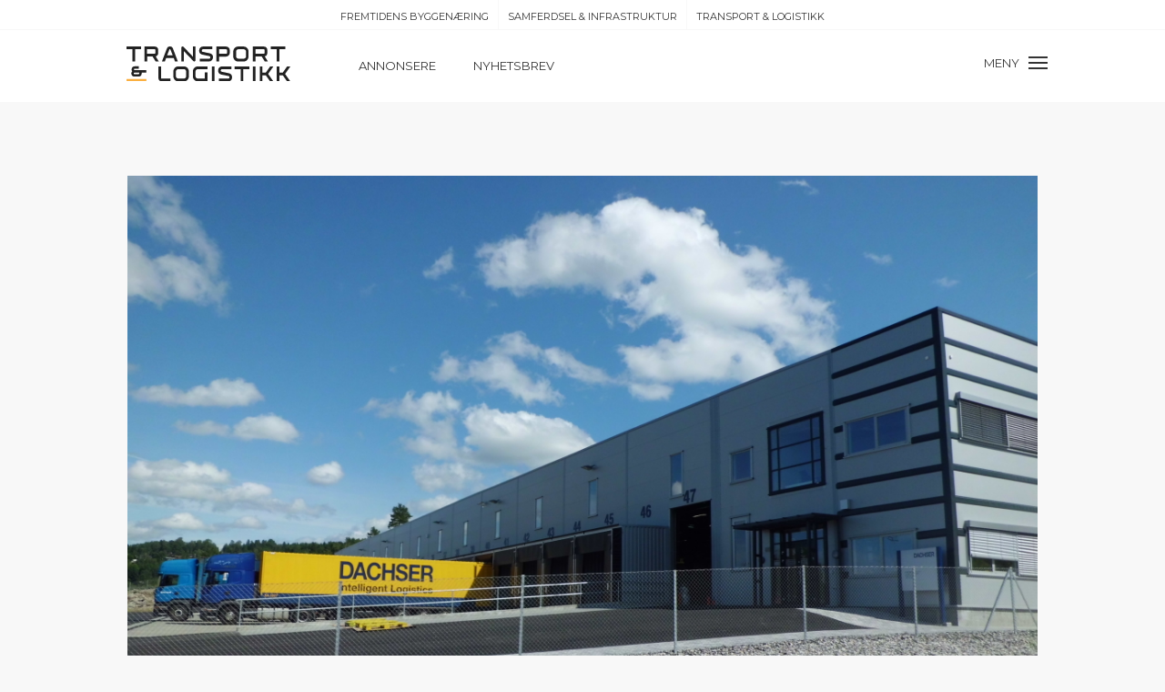

--- FILE ---
content_type: text/html; charset=UTF-8
request_url: https://www.transportlogistikk.no/dachser-norway-fortsetter-den-positive-utviklingen/
body_size: 13716
content:
<!DOCTYPE html>
<html lang="en-US">
<head>
<meta charset="UTF-8" />
<meta name='viewport' content='width=device-width, initial-scale=1.0' />
<meta http-equiv='X-UA-Compatible' content='IE=edge' />
<link rel="profile" href="https://gmpg.org/xfn/11" />
<!-- Manifest added by SuperPWA - Progressive Web Apps Plugin For WordPress -->
<link rel="manifest" href="/superpwa-manifest.json">
<link rel="prefetch" href="/superpwa-manifest.json">
<meta name="theme-color" content="#D5E0EB">
<!-- / SuperPWA.com -->
<meta name='robots' content='index, follow, max-image-preview:large, max-snippet:-1, max-video-preview:-1' />

	<!-- This site is optimized with the Yoast SEO Premium plugin v21.9 (Yoast SEO v21.9.1) - https://yoast.com/wordpress/plugins/seo/ -->
	<title>Dachser Norway fortsetter den positive utviklingen - Transport &amp; Logistikk</title><link rel="preload" as="style" href="https://fonts.googleapis.com/css?family=Montserrat%3A400%2C600&#038;display=swap" /><link rel="stylesheet" href="https://fonts.googleapis.com/css?family=Montserrat%3A400%2C600&#038;display=swap" media="print" onload="this.media='all'" /><noscript><link rel="stylesheet" href="https://fonts.googleapis.com/css?family=Montserrat%3A400%2C600&#038;display=swap" /></noscript>
	<link rel="canonical" href="https://www.transportlogistikk.no/dachser-norway-fortsetter-den-positive-utviklingen/" />
	<meta property="og:locale" content="en_US" />
	<meta property="og:type" content="article" />
	<meta property="og:title" content="Dachser Norway fortsetter den positive utviklingen" />
	<meta property="og:description" content="Til tross for utfordrende markedsforhold og en vedvarende koronapandemi fortsetter fremgangen for Dachser Norway. Etableringen av et nytt salgskontor i Kristiansand styrker logistikkleverandørens tilstedeværelse på Sør- og Vestlandet, og markerer dermed ekspanderingen av Dachser Norway." />
	<meta property="og:url" content="https://www.transportlogistikk.no/dachser-norway-fortsetter-den-positive-utviklingen/" />
	<meta property="og:site_name" content="Transport &amp; Logistikk" />
	<meta property="article:published_time" content="2022-05-23T03:38:57+00:00" />
	<meta property="article:modified_time" content="2022-05-22T21:42:06+00:00" />
	<meta property="og:image" content="https://www.transportlogistikk.no/wp-content/uploads/2022/05/Vinterbro_med_truck.jpg" />
	<meta property="og:image:width" content="4320" />
	<meta property="og:image:height" content="3240" />
	<meta property="og:image:type" content="image/jpeg" />
	<meta name="author" content="VP" />
	<meta name="twitter:card" content="summary_large_image" />
	<meta name="twitter:label1" content="Written by" />
	<meta name="twitter:data1" content="VP" />
	<meta name="twitter:label2" content="Est. reading time" />
	<meta name="twitter:data2" content="3 minutes" />
	<script type="application/ld+json" class="yoast-schema-graph">{"@context":"https://schema.org","@graph":[{"@type":"WebPage","@id":"https://www.transportlogistikk.no/dachser-norway-fortsetter-den-positive-utviklingen/","url":"https://www.transportlogistikk.no/dachser-norway-fortsetter-den-positive-utviklingen/","name":"Dachser Norway fortsetter den positive utviklingen - Transport &amp; Logistikk","isPartOf":{"@id":"https://www.transportlogistikk.no/#website"},"primaryImageOfPage":{"@id":"https://www.transportlogistikk.no/dachser-norway-fortsetter-den-positive-utviklingen/#primaryimage"},"image":{"@id":"https://www.transportlogistikk.no/dachser-norway-fortsetter-den-positive-utviklingen/#primaryimage"},"thumbnailUrl":"https://www.transportlogistikk.no/wp-content/uploads/2022/05/Vinterbro_med_truck.jpg","datePublished":"2022-05-23T03:38:57+00:00","dateModified":"2022-05-22T21:42:06+00:00","author":{"@id":"https://www.transportlogistikk.no/#/schema/person/9a70205929e10c7870923caf39a19569"},"breadcrumb":{"@id":"https://www.transportlogistikk.no/dachser-norway-fortsetter-den-positive-utviklingen/#breadcrumb"},"inLanguage":"en-US","potentialAction":[{"@type":"ReadAction","target":["https://www.transportlogistikk.no/dachser-norway-fortsetter-den-positive-utviklingen/"]}]},{"@type":"ImageObject","inLanguage":"en-US","@id":"https://www.transportlogistikk.no/dachser-norway-fortsetter-den-positive-utviklingen/#primaryimage","url":"https://www.transportlogistikk.no/wp-content/uploads/2022/05/Vinterbro_med_truck.jpg","contentUrl":"https://www.transportlogistikk.no/wp-content/uploads/2022/05/Vinterbro_med_truck.jpg","width":4320,"height":3240,"caption":"Foto: Dachser"},{"@type":"BreadcrumbList","@id":"https://www.transportlogistikk.no/dachser-norway-fortsetter-den-positive-utviklingen/#breadcrumb","itemListElement":[{"@type":"ListItem","position":1,"name":"Home","item":"https://www.transportlogistikk.no/"},{"@type":"ListItem","position":2,"name":"Dachser Norway fortsetter den positive utviklingen"}]},{"@type":"WebSite","@id":"https://www.transportlogistikk.no/#website","url":"https://www.transportlogistikk.no/","name":"Transport &amp; Logistikk","description":"","potentialAction":[{"@type":"SearchAction","target":{"@type":"EntryPoint","urlTemplate":"https://www.transportlogistikk.no/?s={search_term_string}"},"query-input":"required name=search_term_string"}],"inLanguage":"en-US"},{"@type":"Person","@id":"https://www.transportlogistikk.no/#/schema/person/9a70205929e10c7870923caf39a19569","name":"VP","image":{"@type":"ImageObject","inLanguage":"en-US","@id":"https://www.transportlogistikk.no/#/schema/person/image/","url":"https://secure.gravatar.com/avatar/be7cc415b654c49e964b1abaf190bb28?s=96&d=mm&r=g","contentUrl":"https://secure.gravatar.com/avatar/be7cc415b654c49e964b1abaf190bb28?s=96&d=mm&r=g","caption":"VP"},"url":"https://www.transportlogistikk.no/author/sarvnaz/"}]}</script>
	<!-- / Yoast SEO Premium plugin. -->


<link rel='dns-prefetch' href='//fonts.googleapis.com' />
<link href='https://fonts.gstatic.com' crossorigin rel='preconnect' />
<link rel="alternate" type="application/rss+xml" title="Transport &amp; Logistikk &raquo; Feed" href="https://www.transportlogistikk.no/feed/" />
<link rel="alternate" type="application/rss+xml" title="Transport &amp; Logistikk &raquo; Comments Feed" href="https://www.transportlogistikk.no/comments/feed/" />
<link rel="alternate" type="application/rss+xml" title="Transport &amp; Logistikk &raquo; Dachser Norway fortsetter den positive utviklingen Comments Feed" href="https://www.transportlogistikk.no/dachser-norway-fortsetter-den-positive-utviklingen/feed/" />
<style id='wp-emoji-styles-inline-css' type='text/css'>

	img.wp-smiley, img.emoji {
		display: inline !important;
		border: none !important;
		box-shadow: none !important;
		height: 1em !important;
		width: 1em !important;
		margin: 0 0.07em !important;
		vertical-align: -0.1em !important;
		background: none !important;
		padding: 0 !important;
	}
</style>
<link rel='stylesheet' id='wp-block-library-css' href='https://www.transportlogistikk.no/wp-includes/css/dist/block-library/style.min.css?ver=6.4.7' type='text/css' media='all' />
<style id='wp-block-library-theme-inline-css' type='text/css'>
.wp-block-audio figcaption{color:#555;font-size:13px;text-align:center}.is-dark-theme .wp-block-audio figcaption{color:hsla(0,0%,100%,.65)}.wp-block-audio{margin:0 0 1em}.wp-block-code{border:1px solid #ccc;border-radius:4px;font-family:Menlo,Consolas,monaco,monospace;padding:.8em 1em}.wp-block-embed figcaption{color:#555;font-size:13px;text-align:center}.is-dark-theme .wp-block-embed figcaption{color:hsla(0,0%,100%,.65)}.wp-block-embed{margin:0 0 1em}.blocks-gallery-caption{color:#555;font-size:13px;text-align:center}.is-dark-theme .blocks-gallery-caption{color:hsla(0,0%,100%,.65)}.wp-block-image figcaption{color:#555;font-size:13px;text-align:center}.is-dark-theme .wp-block-image figcaption{color:hsla(0,0%,100%,.65)}.wp-block-image{margin:0 0 1em}.wp-block-pullquote{border-bottom:4px solid;border-top:4px solid;color:currentColor;margin-bottom:1.75em}.wp-block-pullquote cite,.wp-block-pullquote footer,.wp-block-pullquote__citation{color:currentColor;font-size:.8125em;font-style:normal;text-transform:uppercase}.wp-block-quote{border-left:.25em solid;margin:0 0 1.75em;padding-left:1em}.wp-block-quote cite,.wp-block-quote footer{color:currentColor;font-size:.8125em;font-style:normal;position:relative}.wp-block-quote.has-text-align-right{border-left:none;border-right:.25em solid;padding-left:0;padding-right:1em}.wp-block-quote.has-text-align-center{border:none;padding-left:0}.wp-block-quote.is-large,.wp-block-quote.is-style-large,.wp-block-quote.is-style-plain{border:none}.wp-block-search .wp-block-search__label{font-weight:700}.wp-block-search__button{border:1px solid #ccc;padding:.375em .625em}:where(.wp-block-group.has-background){padding:1.25em 2.375em}.wp-block-separator.has-css-opacity{opacity:.4}.wp-block-separator{border:none;border-bottom:2px solid;margin-left:auto;margin-right:auto}.wp-block-separator.has-alpha-channel-opacity{opacity:1}.wp-block-separator:not(.is-style-wide):not(.is-style-dots){width:100px}.wp-block-separator.has-background:not(.is-style-dots){border-bottom:none;height:1px}.wp-block-separator.has-background:not(.is-style-wide):not(.is-style-dots){height:2px}.wp-block-table{margin:0 0 1em}.wp-block-table td,.wp-block-table th{word-break:normal}.wp-block-table figcaption{color:#555;font-size:13px;text-align:center}.is-dark-theme .wp-block-table figcaption{color:hsla(0,0%,100%,.65)}.wp-block-video figcaption{color:#555;font-size:13px;text-align:center}.is-dark-theme .wp-block-video figcaption{color:hsla(0,0%,100%,.65)}.wp-block-video{margin:0 0 1em}.wp-block-template-part.has-background{margin-bottom:0;margin-top:0;padding:1.25em 2.375em}
</style>
<link rel='stylesheet' id='mediaelement-css' href='https://www.transportlogistikk.no/wp-includes/js/mediaelement/mediaelementplayer-legacy.min.css?ver=4.2.17' type='text/css' media='all' />
<link rel='stylesheet' id='wp-mediaelement-css' href='https://www.transportlogistikk.no/wp-includes/js/mediaelement/wp-mediaelement.min.css?ver=6.4.7' type='text/css' media='all' />
<link data-minify="1" rel='stylesheet' id='view_editor_gutenberg_frontend_assets-css' href='https://www.transportlogistikk.no/wp-content/cache/min/1/wp-content/plugins/wp-views/public/css/views-frontend.css?ver=1706641786' type='text/css' media='all' />
<style id='view_editor_gutenberg_frontend_assets-inline-css' type='text/css'>
.wpv-sort-list-dropdown.wpv-sort-list-dropdown-style-default > span.wpv-sort-list,.wpv-sort-list-dropdown.wpv-sort-list-dropdown-style-default .wpv-sort-list-item {border-color: #cdcdcd;}.wpv-sort-list-dropdown.wpv-sort-list-dropdown-style-default .wpv-sort-list-item a {color: #444;background-color: #fff;}.wpv-sort-list-dropdown.wpv-sort-list-dropdown-style-default a:hover,.wpv-sort-list-dropdown.wpv-sort-list-dropdown-style-default a:focus {color: #000;background-color: #eee;}.wpv-sort-list-dropdown.wpv-sort-list-dropdown-style-default .wpv-sort-list-item.wpv-sort-list-current a {color: #000;background-color: #eee;}
.wpv-sort-list-dropdown.wpv-sort-list-dropdown-style-default > span.wpv-sort-list,.wpv-sort-list-dropdown.wpv-sort-list-dropdown-style-default .wpv-sort-list-item {border-color: #cdcdcd;}.wpv-sort-list-dropdown.wpv-sort-list-dropdown-style-default .wpv-sort-list-item a {color: #444;background-color: #fff;}.wpv-sort-list-dropdown.wpv-sort-list-dropdown-style-default a:hover,.wpv-sort-list-dropdown.wpv-sort-list-dropdown-style-default a:focus {color: #000;background-color: #eee;}.wpv-sort-list-dropdown.wpv-sort-list-dropdown-style-default .wpv-sort-list-item.wpv-sort-list-current a {color: #000;background-color: #eee;}.wpv-sort-list-dropdown.wpv-sort-list-dropdown-style-grey > span.wpv-sort-list,.wpv-sort-list-dropdown.wpv-sort-list-dropdown-style-grey .wpv-sort-list-item {border-color: #cdcdcd;}.wpv-sort-list-dropdown.wpv-sort-list-dropdown-style-grey .wpv-sort-list-item a {color: #444;background-color: #eeeeee;}.wpv-sort-list-dropdown.wpv-sort-list-dropdown-style-grey a:hover,.wpv-sort-list-dropdown.wpv-sort-list-dropdown-style-grey a:focus {color: #000;background-color: #e5e5e5;}.wpv-sort-list-dropdown.wpv-sort-list-dropdown-style-grey .wpv-sort-list-item.wpv-sort-list-current a {color: #000;background-color: #e5e5e5;}
.wpv-sort-list-dropdown.wpv-sort-list-dropdown-style-default > span.wpv-sort-list,.wpv-sort-list-dropdown.wpv-sort-list-dropdown-style-default .wpv-sort-list-item {border-color: #cdcdcd;}.wpv-sort-list-dropdown.wpv-sort-list-dropdown-style-default .wpv-sort-list-item a {color: #444;background-color: #fff;}.wpv-sort-list-dropdown.wpv-sort-list-dropdown-style-default a:hover,.wpv-sort-list-dropdown.wpv-sort-list-dropdown-style-default a:focus {color: #000;background-color: #eee;}.wpv-sort-list-dropdown.wpv-sort-list-dropdown-style-default .wpv-sort-list-item.wpv-sort-list-current a {color: #000;background-color: #eee;}.wpv-sort-list-dropdown.wpv-sort-list-dropdown-style-grey > span.wpv-sort-list,.wpv-sort-list-dropdown.wpv-sort-list-dropdown-style-grey .wpv-sort-list-item {border-color: #cdcdcd;}.wpv-sort-list-dropdown.wpv-sort-list-dropdown-style-grey .wpv-sort-list-item a {color: #444;background-color: #eeeeee;}.wpv-sort-list-dropdown.wpv-sort-list-dropdown-style-grey a:hover,.wpv-sort-list-dropdown.wpv-sort-list-dropdown-style-grey a:focus {color: #000;background-color: #e5e5e5;}.wpv-sort-list-dropdown.wpv-sort-list-dropdown-style-grey .wpv-sort-list-item.wpv-sort-list-current a {color: #000;background-color: #e5e5e5;}.wpv-sort-list-dropdown.wpv-sort-list-dropdown-style-blue > span.wpv-sort-list,.wpv-sort-list-dropdown.wpv-sort-list-dropdown-style-blue .wpv-sort-list-item {border-color: #0099cc;}.wpv-sort-list-dropdown.wpv-sort-list-dropdown-style-blue .wpv-sort-list-item a {color: #444;background-color: #cbddeb;}.wpv-sort-list-dropdown.wpv-sort-list-dropdown-style-blue a:hover,.wpv-sort-list-dropdown.wpv-sort-list-dropdown-style-blue a:focus {color: #000;background-color: #95bedd;}.wpv-sort-list-dropdown.wpv-sort-list-dropdown-style-blue .wpv-sort-list-item.wpv-sort-list-current a {color: #000;background-color: #95bedd;}
</style>
<style id='classic-theme-styles-inline-css' type='text/css'>
/*! This file is auto-generated */
.wp-block-button__link{color:#fff;background-color:#32373c;border-radius:9999px;box-shadow:none;text-decoration:none;padding:calc(.667em + 2px) calc(1.333em + 2px);font-size:1.125em}.wp-block-file__button{background:#32373c;color:#fff;text-decoration:none}
</style>
<style id='global-styles-inline-css' type='text/css'>
body{--wp--preset--color--black: #000000;--wp--preset--color--cyan-bluish-gray: #abb8c3;--wp--preset--color--white: #ffffff;--wp--preset--color--pale-pink: #f78da7;--wp--preset--color--vivid-red: #cf2e2e;--wp--preset--color--luminous-vivid-orange: #ff6900;--wp--preset--color--luminous-vivid-amber: #fcb900;--wp--preset--color--light-green-cyan: #7bdcb5;--wp--preset--color--vivid-green-cyan: #00d084;--wp--preset--color--pale-cyan-blue: #8ed1fc;--wp--preset--color--vivid-cyan-blue: #0693e3;--wp--preset--color--vivid-purple: #9b51e0;--wp--preset--gradient--vivid-cyan-blue-to-vivid-purple: linear-gradient(135deg,rgba(6,147,227,1) 0%,rgb(155,81,224) 100%);--wp--preset--gradient--light-green-cyan-to-vivid-green-cyan: linear-gradient(135deg,rgb(122,220,180) 0%,rgb(0,208,130) 100%);--wp--preset--gradient--luminous-vivid-amber-to-luminous-vivid-orange: linear-gradient(135deg,rgba(252,185,0,1) 0%,rgba(255,105,0,1) 100%);--wp--preset--gradient--luminous-vivid-orange-to-vivid-red: linear-gradient(135deg,rgba(255,105,0,1) 0%,rgb(207,46,46) 100%);--wp--preset--gradient--very-light-gray-to-cyan-bluish-gray: linear-gradient(135deg,rgb(238,238,238) 0%,rgb(169,184,195) 100%);--wp--preset--gradient--cool-to-warm-spectrum: linear-gradient(135deg,rgb(74,234,220) 0%,rgb(151,120,209) 20%,rgb(207,42,186) 40%,rgb(238,44,130) 60%,rgb(251,105,98) 80%,rgb(254,248,76) 100%);--wp--preset--gradient--blush-light-purple: linear-gradient(135deg,rgb(255,206,236) 0%,rgb(152,150,240) 100%);--wp--preset--gradient--blush-bordeaux: linear-gradient(135deg,rgb(254,205,165) 0%,rgb(254,45,45) 50%,rgb(107,0,62) 100%);--wp--preset--gradient--luminous-dusk: linear-gradient(135deg,rgb(255,203,112) 0%,rgb(199,81,192) 50%,rgb(65,88,208) 100%);--wp--preset--gradient--pale-ocean: linear-gradient(135deg,rgb(255,245,203) 0%,rgb(182,227,212) 50%,rgb(51,167,181) 100%);--wp--preset--gradient--electric-grass: linear-gradient(135deg,rgb(202,248,128) 0%,rgb(113,206,126) 100%);--wp--preset--gradient--midnight: linear-gradient(135deg,rgb(2,3,129) 0%,rgb(40,116,252) 100%);--wp--preset--font-size--small: 13px;--wp--preset--font-size--medium: 20px;--wp--preset--font-size--large: 36px;--wp--preset--font-size--x-large: 42px;--wp--preset--spacing--20: 0.44rem;--wp--preset--spacing--30: 0.67rem;--wp--preset--spacing--40: 1rem;--wp--preset--spacing--50: 1.5rem;--wp--preset--spacing--60: 2.25rem;--wp--preset--spacing--70: 3.38rem;--wp--preset--spacing--80: 5.06rem;--wp--preset--shadow--natural: 6px 6px 9px rgba(0, 0, 0, 0.2);--wp--preset--shadow--deep: 12px 12px 50px rgba(0, 0, 0, 0.4);--wp--preset--shadow--sharp: 6px 6px 0px rgba(0, 0, 0, 0.2);--wp--preset--shadow--outlined: 6px 6px 0px -3px rgba(255, 255, 255, 1), 6px 6px rgba(0, 0, 0, 1);--wp--preset--shadow--crisp: 6px 6px 0px rgba(0, 0, 0, 1);}:where(.is-layout-flex){gap: 0.5em;}:where(.is-layout-grid){gap: 0.5em;}body .is-layout-flow > .alignleft{float: left;margin-inline-start: 0;margin-inline-end: 2em;}body .is-layout-flow > .alignright{float: right;margin-inline-start: 2em;margin-inline-end: 0;}body .is-layout-flow > .aligncenter{margin-left: auto !important;margin-right: auto !important;}body .is-layout-constrained > .alignleft{float: left;margin-inline-start: 0;margin-inline-end: 2em;}body .is-layout-constrained > .alignright{float: right;margin-inline-start: 2em;margin-inline-end: 0;}body .is-layout-constrained > .aligncenter{margin-left: auto !important;margin-right: auto !important;}body .is-layout-constrained > :where(:not(.alignleft):not(.alignright):not(.alignfull)){max-width: var(--wp--style--global--content-size);margin-left: auto !important;margin-right: auto !important;}body .is-layout-constrained > .alignwide{max-width: var(--wp--style--global--wide-size);}body .is-layout-flex{display: flex;}body .is-layout-flex{flex-wrap: wrap;align-items: center;}body .is-layout-flex > *{margin: 0;}body .is-layout-grid{display: grid;}body .is-layout-grid > *{margin: 0;}:where(.wp-block-columns.is-layout-flex){gap: 2em;}:where(.wp-block-columns.is-layout-grid){gap: 2em;}:where(.wp-block-post-template.is-layout-flex){gap: 1.25em;}:where(.wp-block-post-template.is-layout-grid){gap: 1.25em;}.has-black-color{color: var(--wp--preset--color--black) !important;}.has-cyan-bluish-gray-color{color: var(--wp--preset--color--cyan-bluish-gray) !important;}.has-white-color{color: var(--wp--preset--color--white) !important;}.has-pale-pink-color{color: var(--wp--preset--color--pale-pink) !important;}.has-vivid-red-color{color: var(--wp--preset--color--vivid-red) !important;}.has-luminous-vivid-orange-color{color: var(--wp--preset--color--luminous-vivid-orange) !important;}.has-luminous-vivid-amber-color{color: var(--wp--preset--color--luminous-vivid-amber) !important;}.has-light-green-cyan-color{color: var(--wp--preset--color--light-green-cyan) !important;}.has-vivid-green-cyan-color{color: var(--wp--preset--color--vivid-green-cyan) !important;}.has-pale-cyan-blue-color{color: var(--wp--preset--color--pale-cyan-blue) !important;}.has-vivid-cyan-blue-color{color: var(--wp--preset--color--vivid-cyan-blue) !important;}.has-vivid-purple-color{color: var(--wp--preset--color--vivid-purple) !important;}.has-black-background-color{background-color: var(--wp--preset--color--black) !important;}.has-cyan-bluish-gray-background-color{background-color: var(--wp--preset--color--cyan-bluish-gray) !important;}.has-white-background-color{background-color: var(--wp--preset--color--white) !important;}.has-pale-pink-background-color{background-color: var(--wp--preset--color--pale-pink) !important;}.has-vivid-red-background-color{background-color: var(--wp--preset--color--vivid-red) !important;}.has-luminous-vivid-orange-background-color{background-color: var(--wp--preset--color--luminous-vivid-orange) !important;}.has-luminous-vivid-amber-background-color{background-color: var(--wp--preset--color--luminous-vivid-amber) !important;}.has-light-green-cyan-background-color{background-color: var(--wp--preset--color--light-green-cyan) !important;}.has-vivid-green-cyan-background-color{background-color: var(--wp--preset--color--vivid-green-cyan) !important;}.has-pale-cyan-blue-background-color{background-color: var(--wp--preset--color--pale-cyan-blue) !important;}.has-vivid-cyan-blue-background-color{background-color: var(--wp--preset--color--vivid-cyan-blue) !important;}.has-vivid-purple-background-color{background-color: var(--wp--preset--color--vivid-purple) !important;}.has-black-border-color{border-color: var(--wp--preset--color--black) !important;}.has-cyan-bluish-gray-border-color{border-color: var(--wp--preset--color--cyan-bluish-gray) !important;}.has-white-border-color{border-color: var(--wp--preset--color--white) !important;}.has-pale-pink-border-color{border-color: var(--wp--preset--color--pale-pink) !important;}.has-vivid-red-border-color{border-color: var(--wp--preset--color--vivid-red) !important;}.has-luminous-vivid-orange-border-color{border-color: var(--wp--preset--color--luminous-vivid-orange) !important;}.has-luminous-vivid-amber-border-color{border-color: var(--wp--preset--color--luminous-vivid-amber) !important;}.has-light-green-cyan-border-color{border-color: var(--wp--preset--color--light-green-cyan) !important;}.has-vivid-green-cyan-border-color{border-color: var(--wp--preset--color--vivid-green-cyan) !important;}.has-pale-cyan-blue-border-color{border-color: var(--wp--preset--color--pale-cyan-blue) !important;}.has-vivid-cyan-blue-border-color{border-color: var(--wp--preset--color--vivid-cyan-blue) !important;}.has-vivid-purple-border-color{border-color: var(--wp--preset--color--vivid-purple) !important;}.has-vivid-cyan-blue-to-vivid-purple-gradient-background{background: var(--wp--preset--gradient--vivid-cyan-blue-to-vivid-purple) !important;}.has-light-green-cyan-to-vivid-green-cyan-gradient-background{background: var(--wp--preset--gradient--light-green-cyan-to-vivid-green-cyan) !important;}.has-luminous-vivid-amber-to-luminous-vivid-orange-gradient-background{background: var(--wp--preset--gradient--luminous-vivid-amber-to-luminous-vivid-orange) !important;}.has-luminous-vivid-orange-to-vivid-red-gradient-background{background: var(--wp--preset--gradient--luminous-vivid-orange-to-vivid-red) !important;}.has-very-light-gray-to-cyan-bluish-gray-gradient-background{background: var(--wp--preset--gradient--very-light-gray-to-cyan-bluish-gray) !important;}.has-cool-to-warm-spectrum-gradient-background{background: var(--wp--preset--gradient--cool-to-warm-spectrum) !important;}.has-blush-light-purple-gradient-background{background: var(--wp--preset--gradient--blush-light-purple) !important;}.has-blush-bordeaux-gradient-background{background: var(--wp--preset--gradient--blush-bordeaux) !important;}.has-luminous-dusk-gradient-background{background: var(--wp--preset--gradient--luminous-dusk) !important;}.has-pale-ocean-gradient-background{background: var(--wp--preset--gradient--pale-ocean) !important;}.has-electric-grass-gradient-background{background: var(--wp--preset--gradient--electric-grass) !important;}.has-midnight-gradient-background{background: var(--wp--preset--gradient--midnight) !important;}.has-small-font-size{font-size: var(--wp--preset--font-size--small) !important;}.has-medium-font-size{font-size: var(--wp--preset--font-size--medium) !important;}.has-large-font-size{font-size: var(--wp--preset--font-size--large) !important;}.has-x-large-font-size{font-size: var(--wp--preset--font-size--x-large) !important;}
.wp-block-navigation a:where(:not(.wp-element-button)){color: inherit;}
:where(.wp-block-post-template.is-layout-flex){gap: 1.25em;}:where(.wp-block-post-template.is-layout-grid){gap: 1.25em;}
:where(.wp-block-columns.is-layout-flex){gap: 2em;}:where(.wp-block-columns.is-layout-grid){gap: 2em;}
.wp-block-pullquote{font-size: 1.5em;line-height: 1.6;}
</style>
<link data-minify="1" rel='stylesheet' id='fl-builder-layout-bundle-b5a9b1b60deb3bffda607fe1d7240910-css' href='https://www.transportlogistikk.no/wp-content/cache/min/1/wp-content/uploads/bb-plugin/cache/b5a9b1b60deb3bffda607fe1d7240910-layout-bundle.css?ver=1763446766' type='text/css' media='all' />
<link rel='stylesheet' id='jquery-magnificpopup-css' href='https://www.transportlogistikk.no/wp-content/plugins/bb-plugin/css/jquery.magnificpopup.min.css?ver=2.4.2.2' type='text/css' media='all' />
<link rel='stylesheet' id='base-css' href='https://www.transportlogistikk.no/wp-content/themes/main-theme/css/base.min.css?ver=1.7.2' type='text/css' media='all' />
<link data-minify="1" rel='stylesheet' id='fl-automator-skin-css' href='https://www.transportlogistikk.no/wp-content/cache/min/1/wp-content/uploads/main-theme/skin-5d09d3b51048b.css?ver=1706641787' type='text/css' media='all' />
<link data-minify="1" rel='stylesheet' id='fl-child-theme-css' href='https://www.transportlogistikk.no/wp-content/cache/min/1/wp-content/themes/transportlogistikk-theme/style.css?ver=1706641787' type='text/css' media='all' />

<script data-minify="1" type="text/javascript" src="https://www.transportlogistikk.no/wp-content/cache/min/1/wp-content/plugins/wp-views/vendor/toolset/common-es/public/toolset-common-es-frontend.js?ver=1706641787" id="toolset-common-es-frontend-js" defer></script>
<script type="text/javascript" src="https://www.transportlogistikk.no/wp-includes/js/jquery/jquery.min.js?ver=3.7.1" id="jquery-core-js"></script>
<script type="text/javascript" src="https://www.transportlogistikk.no/wp-includes/js/jquery/jquery-migrate.min.js?ver=3.4.1" id="jquery-migrate-js" defer></script>
<script type="text/javascript" src="https://www.transportlogistikk.no/wp-includes/js/imagesloaded.min.js?ver=6.4.7" id="imagesloaded-js" defer></script>
<link rel="https://api.w.org/" href="https://www.transportlogistikk.no/wp-json/" /><link rel="alternate" type="application/json" href="https://www.transportlogistikk.no/wp-json/wp/v2/posts/6706" /><link rel="EditURI" type="application/rsd+xml" title="RSD" href="https://www.transportlogistikk.no/xmlrpc.php?rsd" />
<meta name="generator" content="WordPress 6.4.7" />
<link rel='shortlink' href='https://www.transportlogistikk.no/?p=6706' />
<link rel="alternate" type="application/json+oembed" href="https://www.transportlogistikk.no/wp-json/oembed/1.0/embed?url=https%3A%2F%2Fwww.transportlogistikk.no%2Fdachser-norway-fortsetter-den-positive-utviklingen%2F" />
<link rel="alternate" type="text/xml+oembed" href="https://www.transportlogistikk.no/wp-json/oembed/1.0/embed?url=https%3A%2F%2Fwww.transportlogistikk.no%2Fdachser-norway-fortsetter-den-positive-utviklingen%2F&#038;format=xml" />

<!-- This site is using AdRotate v5.11 to display their advertisements - https://ajdg.solutions/ -->
<!-- AdRotate CSS -->
<style type="text/css" media="screen">
	.g { margin:0px; padding:0px; overflow:hidden; line-height:1; zoom:1; }
	.g img { height:auto; }
	.g-col { position:relative; float:left; }
	.g-col:first-child { margin-left: 0; }
	.g-col:last-child { margin-right: 0; }
	.g-1 { margin:0px width:100%; max-width:1000px; height:auto; }
	.g-2 { margin:0px width:100%; max-width:1000px; height:auto; }
	.g-3 { margin:0px width:100%; max-width:180px; height:auto; }
	.g-4 { margin:0px width:100%; max-width:180px; height:auto; }
	.g-5 { margin:0px width:100%; max-width:180px; height:auto; }
	.g-6 { margin:0px width:100%; max-width:180px; height:auto; }
	.g-7 { margin:0px width:100%; max-width:660px; height:100%; max-height:450px; }
	.g-8 { margin:0px width:100%; max-width:1000px; height:auto; }
	.g-9 { margin:0px width:100%; max-width:660px; height:100%; max-height:450px; }
	.g-10 { margin:0px width:100%; max-width:330px; height:auto; }
	@media only screen and (max-width: 480px) {
		.g-col, .g-dyn, .g-single { width:100%; margin-left:0; margin-right:0; }
	}
</style>
<!-- /AdRotate CSS -->

<link rel="pingback" href="https://www.transportlogistikk.no/xmlrpc.php">
 <script> window.addEventListener("load",function(){ var c={script:false,link:false}; function ls(s) { if(!['script','link'].includes(s)||c[s]){return;}c[s]=true; var d=document,f=d.getElementsByTagName(s)[0],j=d.createElement(s); if(s==='script'){j.async=true;j.src='https://www.transportlogistikk.no/wp-content/plugins/wp-views/vendor/toolset/blocks/public/js/frontend.js?v=1.6.9';}else{ j.rel='stylesheet';j.href='https://www.transportlogistikk.no/wp-content/plugins/wp-views/vendor/toolset/blocks/public/css/style.css?v=1.6.9';} f.parentNode.insertBefore(j, f); }; function ex(){ls('script');ls('link')} window.addEventListener("scroll", ex, {once: true}); if (('IntersectionObserver' in window) && ('IntersectionObserverEntry' in window) && ('intersectionRatio' in window.IntersectionObserverEntry.prototype)) { var i = 0, fb = document.querySelectorAll("[class^='tb-']"), o = new IntersectionObserver(es => { es.forEach(e => { o.unobserve(e.target); if (e.intersectionRatio > 0) { ex();o.disconnect();}else{ i++;if(fb.length>i){o.observe(fb[i])}} }) }); if (fb.length) { o.observe(fb[i]) } } }) </script>
	<noscript>
		<link data-minify="1" rel="stylesheet" href="https://www.transportlogistikk.no/wp-content/cache/min/1/wp-content/plugins/wp-views/vendor/toolset/blocks/public/css/style.css?ver=1706641787">
	</noscript><noscript><style id="rocket-lazyload-nojs-css">.rll-youtube-player, [data-lazy-src]{display:none !important;}</style></noscript></head>
<body class="post-template-default single single-post postid-6706 single-format-standard fl-theme-builder-singular fl-theme-builder-header fl-theme-builder-footer fl-framework-base fl-preset-default fl-full-width fl-search-active" itemscope="itemscope" itemtype="https://schema.org/WebPage">
<div class="fl-page">
	<header class="fl-builder-content fl-builder-content-4421 fl-builder-global-templates-locked" data-post-id="4421" data-type="header" data-sticky="1" data-sticky-breakpoint="medium" data-shrink="0" data-overlay="0" data-overlay-bg="transparent" data-shrink-image-height="50px" itemscope="itemscope" itemtype="http://schema.org/WPHeader"><div class="fl-row fl-row-full-width fl-row-bg-color fl-node-5cdfcccc79328 fl-visible-desktop-medium top-header" data-node="5cdfcccc79328">
	<div class="fl-row-content-wrap">
						<div class="fl-row-content fl-row-fixed-width fl-node-content">
		
<div class="fl-col-group fl-node-5cdfcccc79329 fl-col-group-equal-height fl-col-group-align-center" data-node="5cdfcccc79329">
			<div class="fl-col fl-node-5cdfcccc7932b" data-node="5cdfcccc7932b">
	<div class="fl-col-content fl-node-content">
	<div class="fl-module fl-module-menu fl-node-5ce56e1837de5 fl-visible-desktop-medium" data-node="5ce56e1837de5">
	<div class="fl-module-content fl-node-content">
		<div class="fl-menu">
		<div class="fl-clear"></div>
	<nav aria-label="Menu" itemscope="itemscope" itemtype="https://schema.org/SiteNavigationElement"><ul id="menu-top-menu" class="menu fl-menu-horizontal fl-toggle-none"><li id="menu-item-4601" class="menu-item menu-item-type-custom menu-item-object-custom"><a target="_blank" href="https://www.fremtidensbygg.no">Fremtidens Byggenæring</a></li><li id="menu-item-4602" class="menu-item menu-item-type-custom menu-item-object-custom"><a target="_blank" href="https://www.samferdselinfra.no">Samferdsel &#038; Infrastruktur</a></li><li id="menu-item-4603" class="menu-item menu-item-type-custom menu-item-object-custom menu-item-home"><a href="https://www.transportlogistikk.no">Transport &#038; Logistikk</a></li></ul></nav></div>
	</div>
</div>
	</div>
</div>
	</div>
		</div>
	</div>
</div>
<div class="fl-row fl-row-full-width fl-row-bg-color fl-node-5cdfcccc7931d" data-node="5cdfcccc7931d">
	<div class="fl-row-content-wrap">
						<div class="fl-row-content fl-row-fixed-width fl-node-content">
		
<div class="fl-col-group fl-node-5ce746ce1cf4e fl-col-group-custom-width" data-node="5ce746ce1cf4e">
			<div class="fl-col fl-node-5ce746ce1d02b fl-col-small" data-node="5ce746ce1d02b">
	<div class="fl-col-content fl-node-content">
	<div class="fl-module fl-module-html fl-node-5ce746f605df9" data-node="5ce746f605df9">
	<div class="fl-module-content fl-node-content">
		<div class="fl-html">
	<a href="https://www.transportlogistikk.no" title="Transport & Logistikk"><img decoding="async" class="logo" src="data:image/svg+xml,%3Csvg%20xmlns='http://www.w3.org/2000/svg'%20viewBox='0%200%20180%200'%3E%3C/svg%3E" alt="Transport & Logistikk Logo" height="auto" width="180" data-lazy-src="https://www.transportlogistikk.no/wp-content/uploads/2019/05/transportlogistikk-logo.svg" /><noscript><img decoding="async" class="logo" src="https://www.transportlogistikk.no/wp-content/uploads/2019/05/transportlogistikk-logo.svg" alt="Transport & Logistikk Logo" height="auto" width="180" /></noscript></a>
<style>
    @media(max-width: 768px) {
        .logo {
            width: 160px !important
        }
    }
</style></div>
	</div>
</div>
	</div>
</div>
			<div class="fl-col fl-node-5ce746ce1d030" data-node="5ce746ce1d030">
	<div class="fl-col-content fl-node-content">
	<div class="fl-module fl-module-menu fl-node-5ce7470d96e0c main-menu" data-node="5ce7470d96e0c">
	<div class="fl-module-content fl-node-content">
		<div class="fl-menu fl-menu-responsive-toggle-mobile">
	<button class="fl-menu-mobile-toggle hamburger" aria-label="Menu"><span class="svg-container"><svg version="1.1" class="hamburger-menu" xmlns="http://www.w3.org/2000/svg" xmlns:xlink="http://www.w3.org/1999/xlink" viewBox="0 0 512 512">
<rect class="fl-hamburger-menu-top" width="512" height="102"/>
<rect class="fl-hamburger-menu-middle" y="205" width="512" height="102"/>
<rect class="fl-hamburger-menu-bottom" y="410" width="512" height="102"/>
</svg>
</span></button>	<div class="fl-clear"></div>
	<nav aria-label="Menu" itemscope="itemscope" itemtype="https://schema.org/SiteNavigationElement"><ul id="menu-main-menu" class="menu fl-menu-horizontal fl-toggle-arrows"><li id="menu-item-4600" class="menu-item menu-item-type-custom menu-item-object-custom"><a target="_blank" href="https://ocast.com/no/transport-logistikk/">Annonsere</a></li><li id="menu-item-4598" class="menu-item menu-item-type-post_type menu-item-object-page"><a href="https://www.transportlogistikk.no/nyhetsbrev/">Nyhetsbrev</a></li></ul></nav></div>
	</div>
</div>
	</div>
</div>
			<div class="fl-col fl-node-5ce746ce1d03c fl-col-small fl-visible-desktop-medium burger-menu" data-node="5ce746ce1d03c">
	<div class="fl-col-content fl-node-content">
	<div class="fl-module fl-module-html fl-node-5ce769d5717a2" data-node="5ce769d5717a2">
	<div class="fl-module-content fl-node-content">
		<div class="fl-html">
	<div class="burger-icon" id="nav-icon">
  <span></span>
  <span></span>
  <span></span>
  <span></span>
</div>
<span class="burger-text meny text-uppercase">Meny</span>
<span style="display:none" class="burger-text lukk text-uppercase">Lukk</span>

<style>
.burger-menu {
    text-align: right;
}

.burger-text {
    font-family: Montserrat, sans-serif;
    font-size: 13px;
    float: right;
    vertical-align: top;
    line-height: 22px;
    margin-right: 10px;
}

#nav-icon {
    float: right;
    width: 21px;
    height: 15px;
    position: relative;
    margin: 4px auto;
    -webkit-transform: rotate(0deg);
    -moz-transform: rotate(0deg);
    -o-transform: rotate(0deg);
    transform: rotate(0deg);
    -webkit-transition: .5s ease-in-out;
    -moz-transition: .5s ease-in-out;
    -o-transition: .5s ease-in-out;
    transition: .5s ease-in-out;
    cursor: pointer;
}

#nav-icon span {
    display: block;
    position: absolute;
    height: 2px;
    width: 100%;
    background: #333;
    opacity: 1;
    left: 0;
    -webkit-transform: rotate(0deg);
    -moz-transform: rotate(0deg);
    -o-transform: rotate(0deg);
    transform: rotate(0deg);
    -webkit-transition: .25s ease-in-out;
    -moz-transition: .25s ease-in-out;
    -o-transition: .25s ease-in-out;
    transition: .25s ease-in-out;
}


/* Icon */

#nav-icon span:nth-child(1) {
  top: 0px;
}

#nav-icon span:nth-child(2),#nav-icon span:nth-child(3) {
  top: 6px;
}

#nav-icon span:nth-child(4) {
  top: 12px;
}

#nav-icon.open span:nth-child(1) {
  top: 6px;
  width: 0%;
  left: 50%;
}

#nav-icon.open span:nth-child(2) {
  -webkit-transform: rotate(45deg);
  -moz-transform: rotate(45deg);
  -o-transform: rotate(45deg);
  transform: rotate(45deg);
}

#nav-icon.open span:nth-child(3) {
  -webkit-transform: rotate(-45deg);
  -moz-transform: rotate(-45deg);
  -o-transform: rotate(-45deg);
  transform: rotate(-45deg);
}

#nav-icon.open span:nth-child(4) {
  top: 6px;
  width: 0%;
  left: 50%;
}
</style></div>
	</div>
</div>
	</div>
</div>
	</div>
		</div>
	</div>
</div>
</header>	<div class="fl-page-content" itemprop="mainContentOfPage">

		<div class="fl-builder-content fl-builder-content-4420 fl-builder-global-templates-locked" data-post-id="4420"><div class="fl-row fl-row-fixed-width fl-row-bg-none fl-node-5cdfbd0d9a30d" data-node="5cdfbd0d9a30d">
	<div class="fl-row-content-wrap">
						<div class="fl-row-content fl-row-fixed-width fl-node-content">
		
<div class="fl-col-group fl-node-5ce8c7499b6ec" data-node="5ce8c7499b6ec">
			<div class="fl-col fl-node-5ce8c7499b7d4" data-node="5ce8c7499b7d4">
	<div class="fl-col-content fl-node-content">
	<div class="fl-module fl-module-html fl-node-5cde84156a6ee" data-node="5cde84156a6ee">
	<div class="fl-module-content fl-node-content">
		<div class="fl-html">
	<!-- Either there are no banners, they are disabled or none qualified for this location! --></div>
	</div>
</div>
	</div>
</div>
	</div>

<div class="fl-col-group fl-node-5ce8c7f160449" data-node="5ce8c7f160449">
			<div class="fl-col fl-node-5ce8c7f1605d5" data-node="5ce8c7f1605d5">
	<div class="fl-col-content fl-node-content">
	<div class="fl-module fl-module-separator fl-node-5ce8c7f1603cf" data-node="5ce8c7f1603cf">
	<div class="fl-module-content fl-node-content">
		<div class="fl-separator"></div>
	</div>
</div>
	</div>
</div>
	</div>

<div class="fl-col-group fl-node-5cdfbd0d9a3e8" data-node="5cdfbd0d9a3e8">
			<div class="fl-col fl-node-5cdfbd0d9a3eb fl-col-has-cols" data-node="5cdfbd0d9a3eb">
	<div class="fl-col-content fl-node-content">
	<div class="fl-module fl-module-html fl-node-5cdfbd0d9a3ec main-image" data-node="5cdfbd0d9a3ec">
	<div class="fl-module-content fl-node-content">
		<div class="fl-html">
	<img decoding="async" src="data:image/svg+xml,%3Csvg%20xmlns='http://www.w3.org/2000/svg'%20viewBox='0%200%20100%200'%3E%3C/svg%3E" width="100%" alt="Dachser Norway fortsetter den positive utviklingen" data-lazy-src="https://www.transportlogistikk.no/wp-content/uploads/2022/05/Vinterbro_med_truck.jpg" /><noscript><img decoding="async" src="https://www.transportlogistikk.no/wp-content/uploads/2022/05/Vinterbro_med_truck.jpg" width="100%" alt="Dachser Norway fortsetter den positive utviklingen" /></noscript>
<small class="image-caption">Foto: Dachser</small>
<style>
.main-image {
    position:relative;
}  
.image-caption {
    position: absolute;
    bottom: 0;
    left: 0;
    background: rgba(255,255,255,.9);}
</style></div>
	</div>
</div>

<div class="fl-col-group fl-node-5ce8c63b66b30 fl-col-group-nested" data-node="5ce8c63b66b30">
			<div class="fl-col fl-node-5ce8c63b66be8" data-node="5ce8c63b66be8">
	<div class="fl-col-content fl-node-content">
	<div class="fl-module fl-module-rich-text fl-node-5cdfbd79b05e2" data-node="5cdfbd79b05e2">
	<div class="fl-module-content fl-node-content">
		<div class="fl-rich-text">
	<p></p>
<p>Publisert<br />
23.May.2022</p>
</div>
	</div>
</div>
<div class="fl-module fl-module-rich-text fl-node-5ce8c6817d12e" data-node="5ce8c6817d12e">
	<div class="fl-module-content fl-node-content">
		<div class="fl-rich-text">
	<h1>Dachser Norway fortsetter den positive utviklingen</h1>
</div>
	</div>
</div>
<div class="fl-module fl-module-rich-text fl-node-5d0213d73575f post-headline" data-node="5d0213d73575f">
	<div class="fl-module-content fl-node-content">
		<div class="fl-rich-text">
	<p><p>Til tross for utfordrende markedsforhold og en vedvarende koronapandemi fortsetter fremgangen for Dachser Norway. Etableringen av et nytt salgskontor i Kristiansand styrker logistikkleverandørens tilstedeværelse på Sør- og Vestlandet, og markerer dermed ekspanderingen av Dachser Norway.</p>
</p>
</div>
	</div>
</div>
<div class="fl-module fl-module-html fl-node-5ce8c6aa495f0" data-node="5ce8c6aa495f0">
	<div class="fl-module-content fl-node-content">
		<div class="fl-html">
	<ul class="share-buttons">
    <li>
        <a class="share-facebook" href="https://www.facebook.com/sharer/sharer.php?u=https://www.transportlogistikk.no/dachser-norway-fortsetter-den-positive-utviklingen/" target="_blank">
			<svg style="fill:white" xmlns="http://www.w3.org/2000/svg" width="16" height="16" viewBox="0 0 24 24"><path d="M9 8h-3v4h3v12h5v-12h3.642l.358-4h-4v-1.667c0-.955.192-1.333 1.115-1.333h2.885v-5h-3.808c-3.596 0-5.192 1.583-5.192 4.615v3.385z"/></svg> Facebook
        </a>
    </li>
    <li>
        <a class="share-twitter" href="https://twitter.com/intent/tweet?text=Dachser Norway fortsetter den positive utviklingen&amp;url=https://www.transportlogistikk.no/dachser-norway-fortsetter-den-positive-utviklingen/" target="_blank">
			<svg style="fill:white" xmlns="http://www.w3.org/2000/svg" width="16" height="16" viewBox="0 0 24 24"><path d="M24 4.557c-.883.392-1.832.656-2.828.775 1.017-.609 1.798-1.574 2.165-2.724-.951.564-2.005.974-3.127 1.195-.897-.957-2.178-1.555-3.594-1.555-3.179 0-5.515 2.966-4.797 6.045-4.091-.205-7.719-2.165-10.148-5.144-1.29 2.213-.669 5.108 1.523 6.574-.806-.026-1.566-.247-2.229-.616-.054 2.281 1.581 4.415 3.949 4.89-.693.188-1.452.232-2.224.084.626 1.956 2.444 3.379 4.6 3.419-2.07 1.623-4.678 2.348-7.29 2.04 2.179 1.397 4.768 2.212 7.548 2.212 9.142 0 14.307-7.721 13.995-14.646.962-.695 1.797-1.562 2.457-2.549z"/></svg> Twitter
        </a>
    </li>
    <li>
        <a class="share-linkedin" href="https://www.linkedin.com/shareArticle?mini=true&url=https://www.transportlogistikk.no/dachser-norway-fortsetter-den-positive-utviklingen/&title=Dachser Norway fortsetter den positive utviklingen&source=LinkedIn" target="_blank">
			<svg style="fill:white" xmlns="http://www.w3.org/2000/svg" width="16" height="16" viewBox="0 0 24 24"><path d="M4.98 3.5c0 1.381-1.11 2.5-2.48 2.5s-2.48-1.119-2.48-2.5c0-1.38 1.11-2.5 2.48-2.5s2.48 1.12 2.48 2.5zm.02 4.5h-5v16h5v-16zm7.982 0h-4.968v16h4.969v-8.399c0-4.67 6.029-5.052 6.029 0v8.399h4.988v-10.131c0-7.88-8.922-7.593-11.018-3.714v-2.155z"/></svg> Linkedin
        </a>
    </li>
</ul>

<style>
    .share-buttons {
        list-style: none;
        padding: 0;
        text-align: center;
    }
    .share-buttons li {
        display: inline-block;
        margin: 5px;
        vertical-align: top;
    }
    .share-buttons a {
        color: #fff;
        display: block;
        font-size: 12px;
        font-weight: bold;
        height: 34px;
        line-height: 34px;
        padding: 0 10px;
        width: 105px
    }
    .share-buttons svg {
        float: left;
        height: 34px;
        margin-right: 10px;
    }
    .share-facebook {
        background: #3b5998;
        
    }
    .share-facebook:hover {
        background: #4161a6;
        
    }
    .share-twitter {
        background: #00AAF3;
    }
    .share-twitter:hover {
        background: #00b2ff;
    }
    .share-linkedin {
        background: #006fa6;
    }
    .share-linkedin:hover {
        background: #0077b3;
    }
</style></div>
	</div>
</div>
<div class="fl-module fl-module-rich-text fl-node-5cde89452a582" data-node="5cde89452a582">
	<div class="fl-module-content fl-node-content">
		<div class="fl-rich-text">
	<p><!-- Either there are no banners, they are disabled or none qualified for this location! --><p>Også i 2021 presterte Dachser Norway en solid fremgang i omsetning og resultat. Å opprettholde god kvalitet og produktivitet, samt verdien av samarbeid mellom ansatte, kunder og samarbeidspartnere har vært avgjørende for dette.</p>
<p>– I vanskelige tider er det viktig for oss å være en stabil og pålitelig partner. Vi tar forpliktelsen vi har overfor medarbeidere og kunder på alvor, forteller Armend Krasniqi, General Manager hos Dachser Norway.</p>
<p>Koronapandemien skaper fremdeles utfordringer og urolige markedsforhold, men virksomheten fortsetter å holde frem mot målet om å styrke markedsposisjonen på det norske markedet, fokus på god kundeservice, samt å skape åpenhet og optimalisere leddene i kundenes logistikkjeder. Et viktig strategisk mål for Dachser Norwayer å alltid levere kvalitet og pålitelighet, og en forutsetning for dette er tett dialog med virksomhetens kunder og samarbeidspartnere i et uforutsigbart marked, noe som kommer til uttrykk i resultatene.</p>
<p>Resultatet før skatt økte fra 39,3 MNOK i 2020 til nærmere 40,4 MNOK i 2021. Opprettelsen av et salgskontor i Kristiansand vil også styrke organisasjonens nettverk og den fortsatte veksten.</p>
<p>– Vi anser Kristiansand for å være et viktig logistikknytepunkt med gode fergeforbindelser til resten av Europa, og det nye kontoret på Sørlandet vil forkorte leveringstidene med opp til en dag ved både import og eksport, fortsetter Armend.</p>
<h2>Fokus på bærekraftige logistikkløsninger</h2>
<p>Det stilles stadig høyere krav til klimavern og bærekraftige logistikkløsninger, og dette er ingen unntak for Dachser Norway som er en av logistikkleverandørene som bidrar aktivt i klimakampen. I november kunne logistikkleverandøren endelig ta i bruk sin første batterielektriske lastebil i Norge og dermed starte videreutviklingen av Dachser Emission-Free Delivery i Oslo sentrum.</p>
<p>– Vi har satset på elektriske kjøretøy der det er mulig, og har en målsetning om å ha nullutslipp i hele Oslo innen 2025, forklarer Armend Krasniqi.</p>
<p>I tillegg kjører selskapet utslippsfritt hele veien fra sin terminal på Vinterbro til kunder i Oslo, i stedet for å ta i bruk City Hub i hovedstaden. Globalt har Dachser også satt i gang en lang rekke øvrige klimatiltak. I tillegg til bruk og utvikling av batterielektriske kjøretøy og bærekraftig bylogistikk innebærer Dachsers langsiktige klimastrategi blant annet økt bruk av fornybare energikilder, og strøm som genereres ved hjelp av fornybare energikilder. Fra 2022 henter logistikkleverandøren 100 prosent av strømmen over hele verden fra fornybare kilder. I tillegg kommer Dachser til å firedoble mengden grønn strøm de genererer selv ved bruk av fotovoltaiske systemer.</p>
<h2>Satser på kompetanseutvikling</h2>
<p>Forsyningskjeder blir stadig mer komplekse, og dette stiller krav til logistikkleverandører. Dette er krav som blant annet omfatter nettverkene, IT-systemene, men ikke minst menneskene som leverer tjenestene.</p>
<p>Dachser Norway har 78 ansatte og kompetanseutvikling står høyt på agendaen. Å fokusere på å beholde, og tiltrekke seg nye talenter er et viktig fundament for å utvikle kvalifiserte og motiverte medarbeidere. Det er nemlig menneskene bak prosessene som holder hjulene i gang.</p>
<p>– Logistics is People Business – og vi har et stort fokus på å tiltrekke oss de beste medarbeiderne, så vi kan fortsette den positive utviklingen. Kompetanseutvikling er et viktig mål, både på kontorene våre og på våre terminaler. Vi utveksler kunnskap og kompetanse, og spiller hverandre gode – på denne måten løftes hele organisasjonen, noe som gjenspeiles i resultatene, avslutter Armend.</p>
<table>
<tbody>
<tr>
<td valign="bottom" width="158"><strong>NØKKELTALL: Dachser Norway AS</strong></td>
<td valign="bottom" width="85"><strong>2021</strong></td>
<td valign="bottom" width="85"><strong>2020</strong></td>
<td valign="bottom" width="85"><strong>2019</strong></td>
<td valign="bottom" width="99"><strong>2018</strong></td>
<td valign="bottom" width="99"><strong>2017</strong></td>
</tr>
<tr>
<td valign="bottom" width="158"><strong>Nettoomsetning (MNOK)</strong></td>
<td valign="bottom" width="85">286</td>
<td valign="bottom" width="85">269</td>
<td valign="bottom" width="85">244</td>
<td valign="bottom" width="99">227</td>
<td valign="bottom" width="99">208</td>
</tr>
<tr>
<td valign="bottom" width="158"><strong>Resultat før skatt (MNOK)</strong></td>
<td valign="bottom" width="85">40,4</td>
<td valign="bottom" width="85">39,3</td>
<td valign="bottom" width="85">23,1</td>
<td valign="bottom" width="99">18,1</td>
<td valign="bottom" width="99">17,7</td>
</tr>
<tr>
<td valign="bottom" width="158"><strong>EBIT-margin</strong></td>
<td valign="bottom" width="85">14,2</td>
<td valign="bottom" width="85">14,5</td>
<td valign="bottom" width="85">9,2</td>
<td valign="bottom" width="99">8,1</td>
<td valign="bottom" width="99">8,0</td>
</tr>
<tr>
<td valign="bottom" width="158"><strong>Forsendelser</strong></td>
<td valign="bottom" width="85">328 580</td>
<td valign="bottom" width="85">279 737</td>
<td valign="bottom" width="85">212 627</td>
<td valign="bottom" width="99">237 407</td>
<td valign="bottom" width="99">288 900</td>
</tr>
<tr>
<td valign="bottom" width="158"><strong>Tonnasje (tonn)</strong></td>
<td valign="bottom" width="85">82 235</td>
<td valign="bottom" width="85">79 546</td>
<td valign="bottom" width="85">75 940</td>
<td valign="bottom" width="99">76 436</td>
<td valign="bottom" width="99">69 100</td>
</tr>
<tr>
<td valign="bottom" width="158"><strong>Medarbeiderantall</strong></td>
<td valign="bottom" width="85">78</td>
<td valign="bottom" width="85">74</td>
<td valign="bottom" width="85">72</td>
<td valign="bottom" width="99">74</td>
<td valign="bottom" width="99">64</td>
</tr>
<tr>
<td valign="bottom" width="158"><strong>Årsverk</strong></td>
<td valign="bottom" width="85">77</td>
<td valign="bottom" width="85">72</td>
<td valign="bottom" width="85">72</td>
<td valign="bottom" width="99">74</td>
<td valign="bottom" width="99">64</td>
</tr>
</tbody>
</table>
</p>
</div>
	</div>
</div>
<div class="fl-module fl-module-rich-text fl-node-5ce8b27ade7a9" data-node="5ce8b27ade7a9">
	<div class="fl-module-content fl-node-content">
		<div class="fl-rich-text">
	<p><!- View not found -></p>
</div>
	</div>
</div>
<div class="fl-module fl-module-html fl-node-5ce8a15ce289d" data-node="5ce8a15ce289d">
	<div class="fl-module-content fl-node-content">
		<div class="fl-html">
	
<div id="disqus_thread"></div>
</div>
	</div>
</div>
	</div>
</div>
	</div>
	</div>
</div>
	</div>

<div class="fl-col-group fl-node-5ce8c712175f7" data-node="5ce8c712175f7">
			<div class="fl-col fl-node-5ce8c712176ca side-ads-box" data-node="5ce8c712176ca">
	<div class="fl-col-content fl-node-content">
	<div class="fl-module fl-module-html fl-node-5cdfcbef214d0 skyskraper-artikkelside-1" data-node="5cdfcbef214d0">
	<div class="fl-module-content fl-node-content">
		<div class="fl-html">
	<!-- Either there are no banners, they are disabled or none qualified for this location! --></div>
	</div>
</div>
<div id="skyskraper-artikkelside-2" class="fl-module fl-module-html fl-node-5ce0108b62e8f skyskraper-artikkelside-2" data-node="5ce0108b62e8f">
	<div class="fl-module-content fl-node-content">
		<div class="fl-html">
	<!-- Either there are no banners, they are disabled or none qualified for this location! --></div>
	</div>
</div>
	</div>
</div>
	</div>
		</div>
	</div>
</div>
</div>
	</div><!-- .fl-page-content -->
	<footer class="fl-builder-content fl-builder-content-4422 fl-builder-global-templates-locked" data-post-id="4422" data-type="footer" itemscope="itemscope" itemtype="http://schema.org/WPFooter"><div class="fl-row fl-row-full-width fl-row-bg-color fl-node-5ce5516a75fbf" data-node="5ce5516a75fbf">
	<div class="fl-row-content-wrap">
						<div class="fl-row-content fl-row-fixed-width fl-node-content">
		
<div class="fl-col-group fl-node-5ce681c2292de" data-node="5ce681c2292de">
			<div class="fl-col fl-node-5ce681c2293c2" data-node="5ce681c2293c2">
	<div class="fl-col-content fl-node-content">
	<div class="fl-module fl-module-rich-text fl-node-5ce681c83e77e" data-node="5ce681c83e77e">
	<div class="fl-module-content fl-node-content">
		<div class="fl-rich-text">
	<h3 style="font-size: 20px;">Value Publishing AS</h3>
</div>
	</div>
</div>
	</div>
</div>
	</div>

<div class="fl-col-group fl-node-5ce681a63d4f5" data-node="5ce681a63d4f5">
			<div class="fl-col fl-node-5ce681a63d5f0 fl-col-small" data-node="5ce681a63d5f0">
	<div class="fl-col-content fl-node-content">
	<div class="fl-module fl-module-rich-text fl-node-5ce681dd38852" data-node="5ce681dd38852">
	<div class="fl-module-content fl-node-content">
		<div class="fl-rich-text">
	<p>Adm.dir: Reza Shojaei<br />
452 39 229</p>
<p>Annonsesalg<br />
Ole-Vidar Jensen<br />
Cristan Fatah</p>
<p>Redaksjonssjef nett<br />
Sarvnaz Shojaei</p>
</div>
	</div>
</div>
	</div>
</div>
			<div class="fl-col fl-node-5ce681a63d5f7 fl-col-small" data-node="5ce681a63d5f7">
	<div class="fl-col-content fl-node-content">
	<div class="fl-module fl-module-rich-text fl-node-5ce681b534a60" data-node="5ce681b534a60">
	<div class="fl-module-content fl-node-content">
		<div class="fl-rich-text">
	<p>Tips til redaksjonen<br />
<a href="/cdn-cgi/l/email-protection#2e5c4b4a4f455d4441406e485c4b435a474a4b405d4c574949004041"><span class="__cf_email__" data-cfemail="2a584f4e4b41594045446a4c584f475e434e4f445948534d4d044445">[email&#160;protected]</span></a></p>
<p>Post og besøksadresse<br />
Kristian Augusts gate 12<br />
0164 Oslo</p>
</div>
	</div>
</div>
	</div>
</div>
	</div>

<div class="fl-col-group fl-node-5ce5516a75fc0" data-node="5ce5516a75fc0">
			<div class="fl-col fl-node-5ce5516a75fc1" data-node="5ce5516a75fc1">
	<div class="fl-col-content fl-node-content">
	<div class="fl-module fl-module-rich-text fl-node-5ce5516a75fc4" data-node="5ce5516a75fc4">
	<div class="fl-module-content fl-node-content">
		<div class="fl-rich-text">
	<p>Fremtidens Byggenæring arbeider etter Vær Varsom-plakatens <a href="http://presse.no/pfu/etiske-regler/vaer-varsom-plakaten/" target="_blank" rel="nofollow noopener">regler for god presseskikk</a></p>
<p>©2007 - 2019 Value Publishing AS. All Rights Reserved.</p>
</div>
	</div>
</div>
	</div>
</div>
	</div>
		</div>
	</div>
</div>
</footer>	</div><!-- .fl-page -->
<script data-cfasync="false" src="/cdn-cgi/scripts/5c5dd728/cloudflare-static/email-decode.min.js"></script><script type="text/javascript" id="jshowoff-adrotate-js-extra">
/* <![CDATA[ */
var impression_object = {"ajax_url":"https:\/\/www.transportlogistikk.no\/wp-admin\/admin-ajax.php"};
/* ]]> */
</script>
<script data-minify="1" type="text/javascript" src="https://www.transportlogistikk.no/wp-content/cache/min/1/wp-content/plugins/adrotate/library/jquery.adrotate.dyngroup.js?ver=1706641787" id="jshowoff-adrotate-js" defer></script>
<script type="text/javascript" id="clicktrack-adrotate-js-extra">
/* <![CDATA[ */
var click_object = {"ajax_url":"https:\/\/www.transportlogistikk.no\/wp-admin\/admin-ajax.php"};
/* ]]> */
</script>
<script data-minify="1" type="text/javascript" src="https://www.transportlogistikk.no/wp-content/cache/min/1/wp-content/plugins/adrotate/library/jquery.adrotate.clicktracker.js?ver=1706641787" id="clicktrack-adrotate-js" defer></script>
<script type="text/javascript" id="disqus_count-js-extra">
/* <![CDATA[ */
var countVars = {"disqusShortname":"transportlogistikk"};
/* ]]> */
</script>
<script data-minify="1" type="text/javascript" src="https://www.transportlogistikk.no/wp-content/cache/min/1/wp-content/plugins/disqus-comment-system/public/js/comment_count.js?ver=1706641787" id="disqus_count-js" defer></script>
<script type="text/javascript" id="disqus_embed-js-extra">
/* <![CDATA[ */
var embedVars = {"disqusConfig":{"integration":"wordpress 3.0.24.1"},"disqusIdentifier":"6706 https:\/\/www.transportlogistikk.no\/?p=6706","disqusShortname":"transportlogistikk","disqusTitle":"Dachser Norway fortsetter den positive utviklingen","disqusUrl":"https:\/\/www.transportlogistikk.no\/dachser-norway-fortsetter-den-positive-utviklingen\/","postId":"6706"};
/* ]]> */
</script>
<script data-minify="1" type="text/javascript" src="https://www.transportlogistikk.no/wp-content/cache/min/1/wp-content/plugins/disqus-comment-system/public/js/comment_embed.js?ver=1706641787" id="disqus_embed-js" defer></script>
<script type="text/javascript" id="superpwa-register-sw-js-extra">
/* <![CDATA[ */
var superpwa_sw = {"url":"\/superpwa-sw.js?1764971404","disable_addtohome":"0","enableOnDesktop":""};
/* ]]> */
</script>
<script data-minify="1" type="text/javascript" src="https://www.transportlogistikk.no/wp-content/cache/min/1/wp-content/plugins/super-progressive-web-apps/public/js/register-sw.js?ver=1706641787" id="superpwa-register-sw-js" defer></script>
<script type="text/javascript" src="https://www.transportlogistikk.no/wp-content/plugins/bb-plugin/js/jquery.ba-throttle-debounce.min.js?ver=2.4.2.2" id="jquery-throttle-js" defer></script>
<script data-minify="1" type="text/javascript" src="https://www.transportlogistikk.no/wp-content/cache/min/1/wp-content/uploads/bb-plugin/cache/88ab073536082d7e81681446e9d1b409-layout-bundle.js?ver=1763446766" id="fl-builder-layout-bundle-88ab073536082d7e81681446e9d1b409-js" defer></script>
<script type="text/javascript" src="https://www.transportlogistikk.no/wp-content/plugins/bb-plugin/js/jquery.magnificpopup.min.js?ver=2.4.2.2" id="jquery-magnificpopup-js" defer></script>
<script type="text/javascript" src="https://www.transportlogistikk.no/wp-content/plugins/bb-plugin/js/jquery.fitvids.min.js?ver=1.2" id="jquery-fitvids-js" defer></script>
<script type="text/javascript" src="https://www.transportlogistikk.no/wp-includes/js/comment-reply.min.js?ver=6.4.7" id="comment-reply-js" async="async" data-wp-strategy="async"></script>
<script type="text/javascript" src="https://www.transportlogistikk.no/wp-content/themes/main-theme/js/theme.min.js?ver=1.7.2" id="fl-automator-js" defer></script>
<!-- AdRotate JS -->
<script type="text/javascript">
jQuery(document).ready(function(){
if(jQuery.fn.gslider) {
	jQuery('.g-1').gslider({ groupid: 1, speed: 8000 });
	jQuery('.g-2').gslider({ groupid: 2, speed: 8000 });
	jQuery('.g-3').gslider({ groupid: 3, speed: 8000 });
	jQuery('.g-4').gslider({ groupid: 4, speed: 8000 });
	jQuery('.g-5').gslider({ groupid: 5, speed: 8000 });
	jQuery('.g-6').gslider({ groupid: 6, speed: 8000 });
	jQuery('.g-7').gslider({ groupid: 7, speed: 8000 });
	jQuery('.g-8').gslider({ groupid: 8, speed: 8000 });
	jQuery('.g-9').gslider({ groupid: 9, speed: 8000 });
	jQuery('.g-10').gslider({ groupid: 10, speed: 8000 });
}
});
</script>
<!-- /AdRotate JS -->

<script>window.lazyLoadOptions=[{elements_selector:"img[data-lazy-src],.rocket-lazyload,iframe[data-lazy-src]",data_src:"lazy-src",data_srcset:"lazy-srcset",data_sizes:"lazy-sizes",class_loading:"lazyloading",class_loaded:"lazyloaded",threshold:300,callback_loaded:function(element){if(element.tagName==="IFRAME"&&element.dataset.rocketLazyload=="fitvidscompatible"){if(element.classList.contains("lazyloaded")){if(typeof window.jQuery!="undefined"){if(jQuery.fn.fitVids){jQuery(element).parent().fitVids()}}}}}},{elements_selector:".rocket-lazyload",data_src:"lazy-src",data_srcset:"lazy-srcset",data_sizes:"lazy-sizes",class_loading:"lazyloading",class_loaded:"lazyloaded",threshold:300,}];window.addEventListener('LazyLoad::Initialized',function(e){var lazyLoadInstance=e.detail.instance;if(window.MutationObserver){var observer=new MutationObserver(function(mutations){var image_count=0;var iframe_count=0;var rocketlazy_count=0;mutations.forEach(function(mutation){for(var i=0;i<mutation.addedNodes.length;i++){if(typeof mutation.addedNodes[i].getElementsByTagName!=='function'){continue}
if(typeof mutation.addedNodes[i].getElementsByClassName!=='function'){continue}
images=mutation.addedNodes[i].getElementsByTagName('img');is_image=mutation.addedNodes[i].tagName=="IMG";iframes=mutation.addedNodes[i].getElementsByTagName('iframe');is_iframe=mutation.addedNodes[i].tagName=="IFRAME";rocket_lazy=mutation.addedNodes[i].getElementsByClassName('rocket-lazyload');image_count+=images.length;iframe_count+=iframes.length;rocketlazy_count+=rocket_lazy.length;if(is_image){image_count+=1}
if(is_iframe){iframe_count+=1}}});if(image_count>0||iframe_count>0||rocketlazy_count>0){lazyLoadInstance.update()}});var b=document.getElementsByTagName("body")[0];var config={childList:!0,subtree:!0};observer.observe(b,config)}},!1)</script><script data-no-minify="1" async src="https://www.transportlogistikk.no/wp-content/plugins/wp-rocket/assets/js/lazyload/17.5/lazyload.min.js"></script></body>
</html>

<!-- This website is like a Rocket, isn't it? Performance optimized by WP Rocket. Learn more: https://wp-rocket.me - Debug: cached@1764971404 -->

--- FILE ---
content_type: text/css
request_url: https://www.transportlogistikk.no/wp-content/cache/min/1/wp-content/uploads/bb-plugin/cache/b5a9b1b60deb3bffda607fe1d7240910-layout-bundle.css?ver=1763446766
body_size: 6792
content:
.fl-builder-content *,.fl-builder-content *:before,.fl-builder-content *:after{-webkit-box-sizing:border-box;-moz-box-sizing:border-box;box-sizing:border-box}.fl-row:before,.fl-row:after,.fl-row-content:before,.fl-row-content:after,.fl-col-group:before,.fl-col-group:after,.fl-col:before,.fl-col:after,.fl-module:before,.fl-module:after,.fl-module-content:before,.fl-module-content:after{display:table;content:" "}.fl-row:after,.fl-row-content:after,.fl-col-group:after,.fl-col:after,.fl-module:after,.fl-module-content:after{clear:both}.fl-row,.fl-row-content,.fl-col-group,.fl-col,.fl-module,.fl-module-content{zoom:1}.fl-clear{clear:both}.fl-clearfix:before,.fl-clearfix:after{display:table;content:" "}.fl-clearfix:after{clear:both}.fl-clearfix{zoom:1}.fl-visible-medium,.fl-visible-medium-mobile,.fl-visible-mobile,.fl-col-group .fl-visible-medium.fl-col,.fl-col-group .fl-visible-medium-mobile.fl-col,.fl-col-group .fl-visible-mobile.fl-col{display:none}.fl-row,.fl-row-content{margin-left:auto;margin-right:auto}.fl-row-content-wrap{position:relative}.fl-builder-mobile .fl-row-bg-photo .fl-row-content-wrap{background-attachment:scroll}.fl-row-bg-video,.fl-row-bg-video .fl-row-content,.fl-row-bg-embed,.fl-row-bg-embed .fl-row-content{position:relative}.fl-row-bg-video .fl-bg-video,.fl-row-bg-embed .fl-bg-embed-code{bottom:0;left:0;overflow:hidden;position:absolute;right:0;top:0}.fl-row-bg-video .fl-bg-video video,.fl-row-bg-embed .fl-bg-embed-code video{bottom:0;left:0;max-width:none;position:absolute;right:0;top:0}.fl-row-bg-video .fl-bg-video iframe,.fl-row-bg-embed .fl-bg-embed-code iframe{pointer-events:none;width:100vw;height:56.25vw;max-width:none;min-height:100vh;min-width:177.77vh;position:absolute;top:50%;left:50%;transform:translate(-50%,-50%);-ms-transform:translate(-50%,-50%);-webkit-transform:translate(-50%,-50%)}.fl-bg-video-fallback{background-position:50% 50%;background-repeat:no-repeat;background-size:cover;bottom:0;left:0;position:absolute;right:0;top:0}.fl-row-bg-slideshow,.fl-row-bg-slideshow .fl-row-content{position:relative}.fl-row .fl-bg-slideshow{bottom:0;left:0;overflow:hidden;position:absolute;right:0;top:0;z-index:0}.fl-builder-edit .fl-row .fl-bg-slideshow *{bottom:0;height:auto!important;left:0;position:absolute!important;right:0;top:0}.fl-row-bg-overlay .fl-row-content-wrap:after{border-radius:inherit;content:'';display:block;position:absolute;top:0;right:0;bottom:0;left:0;z-index:0}.fl-row-bg-overlay .fl-row-content{position:relative;z-index:1}.fl-row-full-height .fl-row-content-wrap,.fl-row-custom-height .fl-row-content-wrap{display:-webkit-box;display:-webkit-flex;display:-ms-flexbox;display:flex;min-height:100vh}.fl-row-overlap-top .fl-row-content-wrap{display:-webkit-inline-box;display:-webkit-inline-flex;display:-moz-inline-box;display:-ms-inline-flexbox;display:inline-flex;width:100%}.fl-row-custom-height .fl-row-content-wrap{min-height:0}.fl-builder-edit .fl-row-full-height .fl-row-content-wrap{min-height:calc(100vh - 48px)}.fl-row-full-height .fl-row-content,.fl-row-custom-height .fl-row-content{-webkit-box-flex:1 1 auto;-moz-box-flex:1 1 auto;-webkit-flex:1 1 auto;-ms-flex:1 1 auto;flex:1 1 auto}.fl-row-full-height .fl-row-full-width.fl-row-content,.fl-row-custom-height .fl-row-full-width.fl-row-content{max-width:100%;width:100%}.fl-builder-ie-11 .fl-row.fl-row-full-height:not(.fl-visible-medium):not(.fl-visible-medium-mobile):not(.fl-visible-mobile),.fl-builder-ie-11 .fl-row.fl-row-custom-height:not(.fl-visible-medium):not(.fl-visible-medium-mobile):not(.fl-visible-mobile){display:flex;flex-direction:column;height:100%}.fl-builder-ie-11 .fl-row-full-height .fl-row-content-wrap,.fl-builder-ie-11 .fl-row-custom-height .fl-row-content-wrap{height:auto}.fl-builder-ie-11 .fl-row-full-height .fl-row-content,.fl-builder-ie-11 .fl-row-custom-height .fl-row-content{flex:0 0 auto;flex-basis:100%;margin:0}.fl-builder-ie-11 .fl-row-full-height.fl-row-align-top .fl-row-content,.fl-builder-ie-11 .fl-row-full-height.fl-row-align-bottom .fl-row-content,.fl-builder-ie-11 .fl-row-custom-height.fl-row-align-top .fl-row-content,.fl-builder-ie-11 .fl-row-custom-height.fl-row-align-bottom .fl-row-content{margin:0 auto}.fl-builder-ie-11 .fl-row-full-height.fl-row-align-center .fl-col-group:not(.fl-col-group-equal-height),.fl-builder-ie-11 .fl-row-custom-height.fl-row-align-center .fl-col-group:not(.fl-col-group-equal-height){display:flex;align-items:center;justify-content:center;-webkit-align-items:center;-webkit-box-align:center;-webkit-box-pack:center;-webkit-justify-content:center;-ms-flex-align:center;-ms-flex-pack:center}.fl-row-full-height.fl-row-align-center .fl-row-content-wrap,.fl-row-custom-height.fl-row-align-center .fl-row-content-wrap{align-items:center;justify-content:center;-webkit-align-items:center;-webkit-box-align:center;-webkit-box-pack:center;-webkit-justify-content:center;-ms-flex-align:center;-ms-flex-pack:center}.fl-row-full-height.fl-row-align-bottom .fl-row-content-wrap,.fl-row-custom-height.fl-row-align-bottom .fl-row-content-wrap{align-items:flex-end;justify-content:flex-end;-webkit-align-items:flex-end;-webkit-justify-content:flex-end;-webkit-box-align:end;-webkit-box-pack:end;-ms-flex-align:end;-ms-flex-pack:end}.fl-builder-ie-11 .fl-row-full-height.fl-row-align-bottom .fl-row-content-wrap,.fl-builder-ie-11 .fl-row-custom-height.fl-row-align-bottom .fl-row-content-wrap{justify-content:flex-start;-webkit-justify-content:flex-start}@media all and (device-width:768px) and (device-height:1024px) and (orientation:portrait){.fl-row-full-height .fl-row-content-wrap{min-height:1024px}}@media all and (device-width:1024px) and (device-height:768px) and (orientation:landscape){.fl-row-full-height .fl-row-content-wrap{min-height:768px}}@media screen and (device-aspect-ratio:40/71){.fl-row-full-height .fl-row-content-wrap{min-height:500px}}.fl-col-group-equal-height,.fl-col-group-equal-height .fl-col,.fl-col-group-equal-height .fl-col-content{display:-webkit-box;display:-webkit-flex;display:-ms-flexbox;display:flex}.fl-col-group-equal-height{-webkit-flex-wrap:wrap;-ms-flex-wrap:wrap;flex-wrap:wrap;width:100%}.fl-col-group-equal-height.fl-col-group-has-child-loading{-webkit-flex-wrap:nowrap;-ms-flex-wrap:nowrap;flex-wrap:nowrap}.fl-col-group-equal-height .fl-col,.fl-col-group-equal-height .fl-col-content{-webkit-box-flex:1 1 auto;-moz-box-flex:1 1 auto;-webkit-flex:1 1 auto;-ms-flex:1 1 auto;flex:1 1 auto}.fl-col-group-equal-height .fl-col-content{-webkit-box-orient:vertical;-webkit-box-direction:normal;-webkit-flex-direction:column;-ms-flex-direction:column;flex-direction:column;flex-shrink:1;min-width:1px;max-width:100%;width:100%}.fl-col-group-equal-height:before,.fl-col-group-equal-height .fl-col:before,.fl-col-group-equal-height .fl-col-content:before,.fl-col-group-equal-height:after,.fl-col-group-equal-height .fl-col:after,.fl-col-group-equal-height .fl-col-content:after{content:none}.fl-col-group-equal-height.fl-col-group-align-center .fl-col-content{align-items:center;justify-content:center;-webkit-align-items:center;-webkit-box-align:center;-webkit-box-pack:center;-webkit-justify-content:center;-ms-flex-align:center;-ms-flex-pack:center}.fl-col-group-equal-height.fl-col-group-align-bottom .fl-col-content{justify-content:flex-end;-webkit-justify-content:flex-end;-webkit-box-align:end;-webkit-box-pack:end;-ms-flex-pack:end}.fl-col-group-equal-height.fl-col-group-align-center .fl-module,.fl-col-group-equal-height.fl-col-group-align-center .fl-col-group{width:100%}.fl-builder-ie-11 .fl-col-group-equal-height,.fl-builder-ie-11 .fl-col-group-equal-height .fl-col,.fl-builder-ie-11 .fl-col-group-equal-height .fl-col-content,.fl-builder-ie-11 .fl-col-group-equal-height .fl-module,.fl-col-group-equal-height.fl-col-group-align-center .fl-col-group{min-height:1px}.fl-col{float:left;min-height:1px}.fl-col-bg-overlay .fl-col-content{position:relative}.fl-col-bg-overlay .fl-col-content:after{border-radius:inherit;content:'';display:block;position:absolute;top:0;right:0;bottom:0;left:0;z-index:0}.fl-col-bg-overlay .fl-module{position:relative;z-index:2}.fl-module img{max-width:100%}.fl-builder-module-template{margin:0 auto;max-width:1100px;padding:20px}.fl-builder-content a.fl-button,.fl-builder-content a.fl-button:visited{border-radius:4px;-moz-border-radius:4px;-webkit-border-radius:4px;display:inline-block;font-size:16px;font-weight:400;line-height:18px;padding:12px 24px;text-decoration:none;text-shadow:none}.fl-builder-content .fl-button:hover{text-decoration:none}.fl-builder-content .fl-button:active{position:relative;top:1px}.fl-builder-content .fl-button-width-full .fl-button{display:block;text-align:center}.fl-builder-content .fl-button-width-custom .fl-button{display:inline-block;text-align:center;max-width:100%}.fl-builder-content .fl-button-left{text-align:left}.fl-builder-content .fl-button-center{text-align:center}.fl-builder-content .fl-button-right{text-align:right}.fl-builder-content .fl-button i{font-size:1.3em;height:auto;margin-right:8px;vertical-align:middle;width:auto}.fl-builder-content .fl-button i.fl-button-icon-after{margin-left:8px;margin-right:0}.fl-builder-content .fl-button-has-icon .fl-button-text{vertical-align:middle}.fl-icon-wrap{display:inline-block}.fl-icon{display:table-cell;vertical-align:middle}.fl-icon a{text-decoration:none}.fl-icon i{float:left;height:auto;width:auto}.fl-icon i:before{border:none!important;height:auto;width:auto}.fl-icon-text{display:table-cell;text-align:left;padding-left:15px;vertical-align:middle}.fl-icon-text-empty{display:none}.fl-icon-text *:last-child{margin:0!important;padding:0!important}.fl-icon-text a{text-decoration:none}.fl-icon-text span{display:block}.fl-icon-text span.mce-edit-focus{min-width:1px}.fl-photo{line-height:0;position:relative}.fl-photo-align-left{text-align:left}.fl-photo-align-center{text-align:center}.fl-photo-align-right{text-align:right}.fl-photo-content{display:inline-block;line-height:0;position:relative;max-width:100%}.fl-photo-img-svg{width:100%}.fl-photo-content img{display:inline;height:auto;max-width:100%}.fl-photo-crop-circle img{-webkit-border-radius:100%;-moz-border-radius:100%;border-radius:100%}.fl-photo-caption{font-size:13px;line-height:18px;overflow:hidden;text-overflow:ellipsis;white-space:nowrap}.fl-photo-caption-below{padding-bottom:20px;padding-top:10px}.fl-photo-caption-hover{background:rgba(0,0,0,.7);bottom:0;color:#fff;left:0;opacity:0;filter:alpha(opacity=0);padding:10px 15px;position:absolute;right:0;-webkit-transition:opacity 0.3s ease-in;-moz-transition:opacity 0.3s ease-in;transition:opacity 0.3s ease-in}.fl-photo-content:hover .fl-photo-caption-hover{opacity:100;filter:alpha(opacity=100)}.fl-builder-pagination,.fl-builder-pagination-load-more{padding:40px 0}.fl-builder-pagination ul.page-numbers{list-style:none;margin:0;padding:0;text-align:center}.fl-builder-pagination li{display:inline-block;list-style:none;margin:0;padding:0}.fl-builder-pagination li a.page-numbers,.fl-builder-pagination li span.page-numbers{border:1px solid #e6e6e6;display:inline-block;padding:5px 10px;margin:0 0 5px}.fl-builder-pagination li a.page-numbers:hover,.fl-builder-pagination li span.current{background:#f5f5f5;text-decoration:none}.fl-slideshow,.fl-slideshow *{-webkit-box-sizing:content-box;-moz-box-sizing:content-box;box-sizing:content-box}.fl-slideshow .fl-slideshow-image img{max-width:none!important}.fl-slideshow-social{line-height:0!important}.fl-slideshow-social *{margin:0!important}.fl-builder-content .bx-wrapper .bx-viewport{background:transparent;border:none;box-shadow:none;-moz-box-shadow:none;-webkit-box-shadow:none;left:0}.mfp-wrap button.mfp-arrow,.mfp-wrap button.mfp-arrow:active,.mfp-wrap button.mfp-arrow:hover,.mfp-wrap button.mfp-arrow:focus{background:transparent!important;border:none!important;outline:none;position:absolute;top:50%;box-shadow:none!important;-moz-box-shadow:none!important;-webkit-box-shadow:none!important}.mfp-wrap .mfp-close,.mfp-wrap .mfp-close:active,.mfp-wrap .mfp-close:hover,.mfp-wrap .mfp-close:focus{background:transparent!important;border:none!important;outline:none;position:absolute;top:0;box-shadow:none!important;-moz-box-shadow:none!important;-webkit-box-shadow:none!important}.admin-bar .mfp-wrap .mfp-close,.admin-bar .mfp-wrap .mfp-close:active,.admin-bar .mfp-wrap .mfp-close:hover,.admin-bar .mfp-wrap .mfp-close:focus{top:32px!important}img.mfp-img{padding:0}.mfp-counter{display:none}.mfp-wrap .mfp-preloader.fa{font-size:30px}.fl-form-field{margin-bottom:15px}.fl-form-field input.fl-form-error{border-color:#DD6420}.fl-form-error-message{clear:both;color:#DD6420;display:none;padding-top:8px;font-size:12px;font-weight:lighter}.fl-form-button-disabled{opacity:.5}.fl-animation{opacity:0}.fl-builder-preview .fl-animation,.fl-builder-edit .fl-animation,.fl-animated{opacity:1}.fl-animated{animation-fill-mode:both;-webkit-animation-fill-mode:both}.fl-button.fl-button-icon-animation i{width:0!important;opacity:0;-ms-filter:"alpha(opacity=0)";transition:all 0.2s ease-out;-webkit-transition:all 0.2s ease-out}.fl-button.fl-button-icon-animation:hover i{opacity:1! important;-ms-filter:"alpha(opacity=100)"}.fl-button.fl-button-icon-animation i.fl-button-icon-after{margin-left:0px!important}.fl-button.fl-button-icon-animation:hover i.fl-button-icon-after{margin-left:10px!important}.fl-button.fl-button-icon-animation i.fl-button-icon-before{margin-right:0!important}.fl-button.fl-button-icon-animation:hover i.fl-button-icon-before{margin-right:20px!important;margin-left:-10px}.single:not(.woocommerce).single-fl-builder-template .fl-content{width:100%}.fl-builder-layer{position:absolute;top:0;left:0;right:0;bottom:0;z-index:0;pointer-events:none;overflow:hidden}.fl-builder-shape-layer{z-index:0}.fl-builder-shape-layer.fl-builder-bottom-edge-layer{z-index:1}.fl-row-bg-overlay .fl-builder-shape-layer{z-index:1}.fl-row-bg-overlay .fl-builder-shape-layer.fl-builder-bottom-edge-layer{z-index:2}.fl-row-has-layers .fl-row-content{z-index:1}.fl-row-bg-overlay .fl-row-content{z-index:2}.fl-builder-layer>*{display:block;position:absolute;top:0;left:0;width:100%}.fl-builder-layer+.fl-row-content{position:relative}.fl-builder-layer .fl-shape{fill:#aaa;stroke:none;stroke-width:0;width:100%}@supports (-webkit-touch-callout:inherit){.fl-row.fl-row-bg-parallax .fl-row-content-wrap,.fl-row.fl-row-bg-fixed .fl-row-content-wrap{background-position:center!important;background-attachment:scroll!important}}@supports (-webkit-touch-callout:none){.fl-row.fl-row-bg-fixed .fl-row-content-wrap{background-position:center!important;background-attachment:scroll!important}}.fl-row-content-wrap{margin:0}.fl-row-content-wrap{padding:20px}.fl-row-fixed-width{max-width:1100px}.fl-col-content{margin:0}.fl-col-content{padding:0}.fl-module-content{margin:20px}@media (max-width:992px){.fl-visible-desktop,.fl-visible-mobile,.fl-col-group .fl-visible-desktop.fl-col,.fl-col-group .fl-visible-mobile.fl-col{display:none}.fl-visible-desktop-medium,.fl-visible-medium,.fl-visible-medium-mobile,.fl-col-group .fl-visible-desktop-medium.fl-col,.fl-col-group .fl-visible-medium.fl-col,.fl-col-group .fl-visible-medium-mobile.fl-col{display:block}.fl-col-group-equal-height .fl-visible-desktop-medium.fl-col,.fl-col-group-equal-height .fl-visible-medium.fl-col,.fl-col-group-equal-height .fl-visible-medium-mobile.fl-col{display:flex}}@media (max-width:768px){.fl-visible-desktop,.fl-visible-desktop-medium,.fl-visible-medium,.fl-col-group .fl-visible-desktop.fl-col,.fl-col-group .fl-visible-desktop-medium.fl-col,.fl-col-group .fl-visible-medium.fl-col,.fl-col-group-equal-height .fl-visible-desktop-medium.fl-col,.fl-col-group-equal-height .fl-visible-medium.fl-col{display:none}.fl-visible-medium-mobile,.fl-visible-mobile,.fl-col-group .fl-visible-medium-mobile.fl-col,.fl-col-group .fl-visible-mobile.fl-col{display:block}.fl-row-content-wrap{background-attachment:scroll!important}.fl-row-bg-parallax .fl-row-content-wrap{background-attachment:scroll!important;background-position:center center!important}.fl-col-group.fl-col-group-equal-height{display:block}.fl-col-group.fl-col-group-equal-height.fl-col-group-custom-width{display:-webkit-box;display:-webkit-flex;display:-ms-flexbox;display:flex}.fl-col-group.fl-col-group-responsive-reversed{display:-webkit-box;display:-moz-box;display:-ms-flexbox;display:-moz-flex;display:-webkit-flex;display:flex;flex-flow:row wrap;-ms-box-orient:horizontal;-webkit-flex-flow:row wrap}.fl-col-group.fl-col-group-responsive-reversed .fl-col{-webkit-box-flex:0 0 100%;-moz-box-flex:0 0 100%;-webkit-flex:0 0 100%;-ms-flex:0 0 100%;flex:0 0 100%;min-width:0}.fl-col-group-responsive-reversed .fl-col:nth-of-type(1){-webkit-box-ordinal-group:12;-moz-box-ordinal-group:12;-ms-flex-order:12;-webkit-order:12;order:12}.fl-col-group-responsive-reversed .fl-col:nth-of-type(2){-webkit-box-ordinal-group:11;-moz-box-ordinal-group:11;-ms-flex-order:11;-webkit-order:11;order:11}.fl-col-group-responsive-reversed .fl-col:nth-of-type(3){-webkit-box-ordinal-group:10;-moz-box-ordinal-group:10;-ms-flex-order:10;-webkit-order:10;order:10}.fl-col-group-responsive-reversed .fl-col:nth-of-type(4){-webkit-box-ordinal-group:9;-moz-box-ordinal-group:9;-ms-flex-order:9;-webkit-order:9;order:9}.fl-col-group-responsive-reversed .fl-col:nth-of-type(5){-webkit-box-ordinal-group:8;-moz-box-ordinal-group:8;-ms-flex-order:8;-webkit-order:8;order:8}.fl-col-group-responsive-reversed .fl-col:nth-of-type(6){-webkit-box-ordinal-group:7;-moz-box-ordinal-group:7;-ms-flex-order:7;-webkit-order:7;order:7}.fl-col-group-responsive-reversed .fl-col:nth-of-type(7){-webkit-box-ordinal-group:6;-moz-box-ordinal-group:6;-ms-flex-order:6;-webkit-order:6;order:6}.fl-col-group-responsive-reversed .fl-col:nth-of-type(8){-webkit-box-ordinal-group:5;-moz-box-ordinal-group:5;-ms-flex-order:5;-webkit-order:5;order:5}.fl-col-group-responsive-reversed .fl-col:nth-of-type(9){-webkit-box-ordinal-group:4;-moz-box-ordinal-group:4;-ms-flex-order:4;-webkit-order:4;order:4}.fl-col-group-responsive-reversed .fl-col:nth-of-type(10){-webkit-box-ordinal-group:3;-moz-box-ordinal-group:3;-ms-flex-order:3;-webkit-order:3;order:3}.fl-col-group-responsive-reversed .fl-col:nth-of-type(11){-webkit-box-ordinal-group:2;-moz-box-ordinal-group:2;-ms-flex-order:2;-webkit-order:2;order:2}.fl-col-group-responsive-reversed .fl-col:nth-of-type(12){-webkit-box-ordinal-group:1;-moz-box-ordinal-group:1;-ms-flex-order:1;-webkit-order:1;order:1}.fl-col{clear:both;float:none;margin-left:auto;margin-right:auto;width:auto!important}.fl-col-small:not(.fl-col-small-full-width){max-width:400px}.fl-block-col-resize{display:none}.fl-row[data-node] .fl-row-content-wrap{margin:0;padding-left:0;padding-right:0}.fl-row[data-node] .fl-bg-video,.fl-row[data-node] .fl-bg-slideshow{left:0;right:0}.fl-col[data-node] .fl-col-content{margin:0;padding-left:0;padding-right:0}}.fl-node-5cdfbd0d9a30d.fl-row-fixed-width,.fl-node-5cdfbd0d9a30d .fl-row-fixed-width{max-width:1000px}.fl-node-5cdfbd0d9a30d>.fl-row-content-wrap{margin-top:20px}.fl-node-5cdfbd0d9a30d>.fl-row-content-wrap{padding-top:0;padding-right:0;padding-bottom:0;padding-left:0}.fl-node-5ce8c7499b7d4{width:100%}.fl-node-5ce8c7f1605d5{width:100%}.fl-node-5cdfbd0d9a3eb{width:100%}.fl-node-5ce8c63b66be8{width:100%}.fl-node-5ce8c63b66be8>.fl-col-content{padding-top:50px;padding-right:50px;padding-bottom:50px;padding-left:50px}.fl-node-5ce8c712176ca{width:100%}.fl-node-5cde84156a6ee>.fl-module-content{margin-top:0;margin-right:0;margin-bottom:0;margin-left:0}.fl-node-5ce8c7f1603cf .fl-separator{border-top:20px solid rgba(204,204,204,0);max-width:100%;margin:auto}.fl-node-5cdfbd0d9a3ec>.fl-module-content{margin-top:0;margin-right:0;margin-bottom:0;margin-left:0}.fl-builder-content .fl-rich-text strong{font-weight:700}.fl-builder-content .fl-node-5cdfbd79b05e2 .fl-rich-text,.fl-builder-content .fl-node-5cdfbd79b05e2 .fl-rich-text *{font-weight:100;font-size:10px;text-align:center;text-transform:uppercase}.fl-node-5cdfbd79b05e2>.fl-module-content{margin-top:0;margin-right:0;margin-bottom:20px;margin-left:0}.fl-builder-content .fl-node-5ce8c6817d12e .fl-rich-text,.fl-builder-content .fl-node-5ce8c6817d12e .fl-rich-text *{font-weight:100;font-size:40px;line-height:42px;text-align:center;text-transform:uppercase}.fl-node-5ce8c6817d12e>.fl-module-content{margin-top:0;margin-right:0;margin-bottom:20px;margin-left:0}.fl-builder-content .fl-node-5d0213d73575f .fl-rich-text,.fl-builder-content .fl-node-5d0213d73575f .fl-rich-text *{font-size:18px;line-height:26px;text-align:center}.fl-node-5cde89452a582>.fl-module-content{margin-top:20px;margin-right:0;margin-bottom:0;margin-left:0}.fl-node-5ce8a15ce289d>.fl-module-content{margin-top:50px}@media (max-width:768px){.fl-node-5ce8a15ce289d>.fl-module-content{margin-top:20px}}.fl-node-5cdfcbef214d0>.fl-module-content{margin-bottom:20px}blockquote{background:#f9f9f9;border-left:10px solid #ccc;margin:1.5em 10px;padding:.5em 10px;quotes:"\201C""\201D""\2018""\2019"}blockquote:before{color:#ccc;content:open-quote;font-size:4em;line-height:.1em;margin-right:.25em;vertical-align:-.4em}blockquote p{display:inline}mark{background:#fff!important}.wp-caption{background:none!important;border:none!important;padding:0!important;position:relative}.main-image .wp-caption .wp-caption-text{background:#fff;bottom:10px;position:absolute}.wp-caption .wp-caption-text mark{background:#fff}.wp-caption.alignleft .wp-caption-text{left:50px;margin-right:20px;padding:0}.wp-caption.alignright .wp-caption-text{right:50px;margin-left:20px}.wp-caption.alignleft{text-align:left!important}.wp-caption.alignright{text-align:right!important}.g.g-10{float:right;margin-left:20px;margin-right:-50px;padding-bottom:20px}.g.g-10 img{width:100%}.g.g-2{overflow:hidden}@media(max-width:768px){.fl-page-content{padding:10px!important}.fl-node-5cde8931c18f5>.fl-row-content-wrap{padding-top:20px!important}header .fl-row-content-wrap{padding:10px!important}footer .fl-row-content-wrap{padding-left:10px!important;padding-right:10px!important}.fl-node-5ce7470d96e0c .fl-menu-mobile-toggle{padding-right:7px!important;padding-left:7px!important}}.fl-node-5cdfcccc79328>.fl-row-content-wrap{background-color:#fff;border-top-width:1px;border-right-width:0;border-bottom-width:1px;border-left-width:0}.fl-node-5cdfcccc79328>.fl-row-content-wrap{padding-top:0;padding-right:0;padding-bottom:0;padding-left:0}.fl-node-5cdfcccc7931d>.fl-row-content-wrap{background-color:#fff;border-style:solid;border-width:0;background-clip:border-box;border-color:#f8f8f8;border-top-width:1px;border-right-width:0;border-left-width:0;box-shadow:0 2px 2px 0 rgba(0,0,0,.03)}.fl-node-5cdfcccc7931d .fl-row-content{max-width:1022px}.fl-node-5cdfcccc7931d>.fl-row-content-wrap{padding-top:18px;padding-right:0;padding-bottom:18px;padding-left:0}.fl-node-5cdfcccc7932b{width:100%}.fl-node-5cdfcccc7932b>.fl-col-content{border-top-width:1px;border-right-width:1px;border-bottom-width:1px;border-left-width:1px}.fl-node-5ce746ce1d02b{width:24%}@media(max-width:768px){.fl-builder-content .fl-node-5ce746ce1d02b{width:70%!important;max-width:none;clear:none;float:left}}.fl-node-5ce746ce1d030{width:66%}@media(max-width:768px){.fl-builder-content .fl-node-5ce746ce1d030{width:30%!important;max-width:none;clear:none;float:left}}.fl-node-5ce746ce1d03c{width:10%}.fl-menu ul,.fl-menu li{list-style:none;margin:0;padding:0}.fl-menu .menu:before,.fl-menu .menu:after{content:'';display:table;clear:both}.fl-menu li{position:relative}.fl-menu a{display:block;padding:10px;text-decoration:none}.fl-menu a:hover{text-decoration:none}.fl-menu .sub-menu{min-width:220px}.fl-module[data-node] .fl-menu .fl-menu-expanded .sub-menu{background-color:transparent;-webkit-box-shadow:none;-ms-box-shadow:none;box-shadow:none}.fl-menu .fl-has-submenu:focus,.fl-menu .fl-has-submenu .sub-menu:focus,.fl-menu .fl-has-submenu-container:focus{outline:0}.fl-menu .fl-has-submenu-container{position:relative}.fl-menu .fl-has-submenu-container a{padding-right:38px}.fl-menu .fl-menu-accordion .fl-has-submenu>.sub-menu{display:none}.fl-menu .fl-menu-accordion .fl-has-submenu.fl-active .hide-heading>.sub-menu{box-shadow:none;display:block!important}.fl-menu .fl-menu-toggle{position:absolute;top:50%;right:0;cursor:pointer}.fl-menu .fl-toggle-arrows .fl-menu-toggle:before,.fl-menu .fl-toggle-none .fl-menu-toggle:before{border-color:#333}.fl-menu .fl-menu-expanded .fl-menu-toggle{display:none}.fl-menu .fl-menu-mobile-toggle{position:relative;padding:8px;background-color:transparent;border:none;color:#333;border-radius:0}.fl-menu .fl-menu-mobile-toggle.text{width:100%;text-align:center}.fl-menu .fl-menu-mobile-toggle.hamburger .fl-menu-mobile-toggle-label,.fl-menu .fl-menu-mobile-toggle.hamburger-label .fl-menu-mobile-toggle-label{display:inline-block;margin-left:10px;vertical-align:middle}.fl-menu .fl-menu-mobile-toggle.hamburger .svg-container,.fl-menu .fl-menu-mobile-toggle.hamburger-label .svg-container{display:inline-block;position:relative;width:1.4em;height:1.4em;vertical-align:middle}.fl-menu .fl-menu-mobile-toggle.hamburger .hamburger-menu,.fl-menu .fl-menu-mobile-toggle.hamburger-label .hamburger-menu{position:absolute;top:0;left:0;right:0;bottom:0}.fl-menu .fl-menu-mobile-toggle.hamburger .hamburger-menu rect,.fl-menu .fl-menu-mobile-toggle.hamburger-label .hamburger-menu rect{fill:currentColor}li.mega-menu .hide-heading>a,li.mega-menu .hide-heading>.fl-has-submenu-container,li.mega-menu-disabled .hide-heading>a,li.mega-menu-disabled .hide-heading>.fl-has-submenu-container{display:none}ul.fl-menu-horizontal li.mega-menu{position:static}ul.fl-menu-horizontal li.mega-menu>ul.sub-menu{top:inherit!important;left:0!important;right:0!important;width:100%}ul.fl-menu-horizontal li.mega-menu.fl-has-submenu:hover>ul.sub-menu,ul.fl-menu-horizontal li.mega-menu.fl-has-submenu.focus>ul.sub-menu{display:flex!important}ul.fl-menu-horizontal li.mega-menu>ul.sub-menu li{border-color:transparent}ul.fl-menu-horizontal li.mega-menu>ul.sub-menu>li{width:100%}ul.fl-menu-horizontal li.mega-menu>ul.sub-menu>li>.fl-has-submenu-container a{font-weight:700}ul.fl-menu-horizontal li.mega-menu>ul.sub-menu>li>.fl-has-submenu-container a:hover{background:transparent}ul.fl-menu-horizontal li.mega-menu>ul.sub-menu .fl-menu-toggle{display:none}ul.fl-menu-horizontal li.mega-menu>ul.sub-menu ul.sub-menu{background:transparent;-webkit-box-shadow:none;-ms-box-shadow:none;box-shadow:none;display:block;min-width:0;opacity:1;padding:0;position:static;visibility:visible}.fl-menu-mobile-clone{clear:both}.fl-menu-mobile-clone .fl-menu .menu{float:none!important}.fl-menu-mobile-close{display:none}.fl-menu-mobile-close,.fl-menu-mobile-close:hover,.fl-menu-mobile-close:focus{background:none;border:0 none;color:inherit;font-size:18px;padding:10px 6px 10px 14px}.fl-builder-ie-11 .fl-module-menu .fl-menu-horizontal .fl-has-submenu:hover>.sub-menu{z-index:60}.fl-node-5ce56e1837de5 .menu a{padding-left:10px;padding-right:10px;padding-top:10px;padding-bottom:10px}.fl-builder-content .fl-node-5ce56e1837de5 .menu>li>a,.fl-builder-content .fl-node-5ce56e1837de5 .menu>li>.fl-has-submenu-container>a,.fl-builder-content .fl-node-5ce56e1837de5 .sub-menu>li>a,.fl-builder-content .fl-node-5ce56e1837de5 .sub-menu>li>.fl-has-submenu-container>a{color:#333}.fl-node-5ce56e1837de5 .fl-menu .fl-toggle-arrows .fl-menu-toggle:before,.fl-node-5ce56e1837de5 .fl-menu .fl-toggle-none .fl-menu-toggle:before{border-color:#333}.fl-node-5ce56e1837de5 .menu>li>a:hover,.fl-node-5ce56e1837de5 .menu>li>a:focus,.fl-node-5ce56e1837de5 .menu>li>.fl-has-submenu-container:hover>a,.fl-node-5ce56e1837de5 .menu>li>.fl-has-submenu-container.focus>a,.fl-node-5ce56e1837de5 .sub-menu>li>a:hover,.fl-node-5ce56e1837de5 .sub-menu>li>a:focus,.fl-node-5ce56e1837de5 .sub-menu>li>.fl-has-submenu-container:hover>a,.fl-node-5ce56e1837de5 .sub-menu>li>.fl-has-submenu-container.focus>a,.fl-node-5ce56e1837de5 .menu>li.current-menu-item>a,.fl-node-5ce56e1837de5 .menu>li.current-menu-item>.fl-has-submenu-container>a,.fl-node-5ce56e1837de5 .sub-menu>li.current-menu-item>a,.fl-node-5ce56e1837de5 .sub-menu>li.current-menu-item>.fl-has-submenu-container>a{color:#faaf40}.fl-node-5ce56e1837de5 .fl-menu .fl-toggle-arrows .fl-has-submenu-container:hover>.fl-menu-toggle:before,.fl-node-5ce56e1837de5 .fl-menu .fl-toggle-arrows .fl-has-submenu-container.focus>.fl-menu-toggle:before,.fl-node-5ce56e1837de5 .fl-menu .fl-toggle-arrows li.current-menu-item>.fl-has-submenu-container>.fl-menu-toggle:before,.fl-node-5ce56e1837de5 .fl-menu .fl-toggle-none .fl-has-submenu-container:hover>.fl-menu-toggle:before,.fl-node-5ce56e1837de5 .fl-menu .fl-toggle-none .fl-has-submenu-container.focus>.fl-menu-toggle:before,.fl-node-5ce56e1837de5 .fl-menu .fl-toggle-none li.current-menu-item>.fl-has-submenu-container>.fl-menu-toggle:before{border-color:#faaf40}.fl-node-5ce56e1837de5 .menu .fl-has-submenu .sub-menu{display:none}.fl-node-5ce56e1837de5 .fl-menu .sub-menu{background-color:#fff;-webkit-box-shadow:0 1px 20px rgba(0,0,0,.1);-ms-box-shadow:0 1px 20px rgba(0,0,0,.1);box-shadow:0 1px 20px rgba(0,0,0,.1)}.fl-node-5ce56e1837de5 .fl-menu-horizontal.fl-toggle-arrows .fl-has-submenu-container a{padding-right:24px}.fl-node-5ce56e1837de5 .fl-menu-horizontal.fl-toggle-arrows .fl-menu-toggle,.fl-node-5ce56e1837de5 .fl-menu-horizontal.fl-toggle-none .fl-menu-toggle{width:23px;height:23px;margin:-11.5px 0 0}.fl-node-5ce56e1837de5 .fl-menu-horizontal.fl-toggle-arrows .fl-menu-toggle,.fl-node-5ce56e1837de5 .fl-menu-horizontal.fl-toggle-none .fl-menu-toggle,.fl-node-5ce56e1837de5 .fl-menu-vertical.fl-toggle-arrows .fl-menu-toggle,.fl-node-5ce56e1837de5 .fl-menu-vertical.fl-toggle-none .fl-menu-toggle{width:24px;height:23px;margin:-11.5px 0 0}.fl-node-5ce56e1837de5 .fl-menu li{border-top:1px solid transparent}.fl-node-5ce56e1837de5 .fl-menu li:first-child{border-top:none}.fl-node-5ce56e1837de5 .menu.fl-menu-horizontal li,.fl-node-5ce56e1837de5 .menu.fl-menu-horizontal li li{border-color:#f8f8f8}@media (max-width:768px){.fl-menu-horizontal{text-align:left}.fl-node-5ce56e1837de5 .fl-menu .sub-menu{background-color:transparent;-webkit-box-shadow:none;-ms-box-shadow:none;box-shadow:none}.fl-node-5ce56e1837de5 .mega-menu.fl-active .hide-heading>.sub-menu,.fl-node-5ce56e1837de5 .mega-menu-disabled.fl-active .hide-heading>.sub-menu{display:block!important}}@media (min-width:769px){.fl-node-5ce56e1837de5 .fl-menu .menu>li{display:inline-block}.fl-node-5ce56e1837de5 .menu li{border-left:1px solid transparent;border-top:none}.fl-node-5ce56e1837de5 .menu li:first-child{border:none}.fl-node-5ce56e1837de5 .menu li li{border-top:1px solid transparent;border-left:none}.fl-node-5ce56e1837de5 .menu .fl-has-submenu .sub-menu{position:absolute;top:100%;left:0;z-index:10;visibility:hidden;opacity:0;text-align:left}.fl-node-5ce56e1837de5 .fl-has-submenu .fl-has-submenu .sub-menu{top:0;left:100%}.fl-node-5ce56e1837de5 .fl-menu .fl-has-submenu:hover>.sub-menu,.fl-node-5ce56e1837de5 .fl-menu .fl-has-submenu.focus>.sub-menu{display:block;visibility:visible;opacity:1}.fl-node-5ce56e1837de5 .menu .fl-has-submenu.fl-menu-submenu-right .sub-menu{left:inherit;right:0}.fl-node-5ce56e1837de5 .menu .fl-has-submenu .fl-has-submenu.fl-menu-submenu-right .sub-menu{top:0;left:inherit;right:100%}.fl-node-5ce56e1837de5 .fl-menu .fl-has-submenu.fl-active>.fl-has-submenu-container .fl-menu-toggle{-webkit-transform:none;-ms-transform:none;transform:none}.fl-node-5ce56e1837de5 .fl-menu .fl-menu-toggle{display:none}.fl-node-5ce56e1837de5 ul.sub-menu{padding-top:0;padding-right:0;padding-bottom:0;padding-left:0}}.fl-node-5ce56e1837de5 ul.fl-menu-horizontal li.mega-menu>ul.sub-menu>li>.fl-has-submenu-container a:hover{color:#333}.fl-node-5ce56e1837de5 .fl-menu .menu,.fl-node-5ce56e1837de5 .fl-menu .menu>li{font-family:Montserrat,sans-serif;font-weight:400;font-size:11px;text-align:center;text-transform:uppercase}.fl-node-5ce56e1837de5 .fl-menu{text-align:center}.fl-node-5ce56e1837de5 .fl-menu .menu{float:none;display:inline-block;vertical-align:top}@media(max-width:992px){.fl-node-5ce56e1837de5 .fl-menu .menu{float:none;display:inline-block;vertical-align:top}}@media(max-width:768px){.fl-node-5ce56e1837de5 .fl-menu .menu{float:none;display:inline-block;vertical-align:top}}.fl-node-5ce56e1837de5>.fl-module-content{margin-top:0;margin-right:0;margin-bottom:0;margin-left:0}.fl-node-5ce746f605df9>.fl-module-content{margin-top:0;margin-right:10px;margin-bottom:0;margin-left:10px}.fl-node-5ce7470d96e0c .menu a{padding-left:20px;padding-right:20px;padding-top:12px;padding-bottom:12px}.fl-builder-content .fl-node-5ce7470d96e0c .menu>li>a,.fl-builder-content .fl-node-5ce7470d96e0c .menu>li>.fl-has-submenu-container>a,.fl-builder-content .fl-node-5ce7470d96e0c .sub-menu>li>a,.fl-builder-content .fl-node-5ce7470d96e0c .sub-menu>li>.fl-has-submenu-container>a{color:#333}.fl-node-5ce7470d96e0c .fl-menu .fl-toggle-arrows .fl-menu-toggle:before,.fl-node-5ce7470d96e0c .fl-menu .fl-toggle-none .fl-menu-toggle:before{border-color:#333}.fl-node-5ce7470d96e0c .menu .fl-has-submenu .sub-menu{display:none}.fl-node-5ce7470d96e0c .fl-menu .sub-menu{-webkit-box-shadow:0 1px 20px rgba(0,0,0,.1);-ms-box-shadow:0 1px 20px rgba(0,0,0,.1);box-shadow:0 1px 20px rgba(0,0,0,.1)}.fl-node-5ce7470d96e0c .fl-menu .fl-menu-toggle:before{content:'';position:absolute;right:50%;top:50%;z-index:1;display:block;width:9px;height:9px;margin:-5px -5px 0 0;border-right:2px solid;border-bottom:2px solid;-webkit-transform-origin:right bottom;-ms-transform-origin:right bottom;transform-origin:right bottom;-webkit-transform:translateX(-5px) rotate(45deg);-ms-transform:translateX(-5px) rotate(45deg);transform:translateX(-5px) rotate(45deg)}.fl-node-5ce7470d96e0c .fl-menu .fl-has-submenu.fl-active>.fl-has-submenu-container .fl-menu-toggle{-webkit-transform:rotate(-180deg);-ms-transform:rotate(-180deg);transform:rotate(-180deg)}.fl-node-5ce7470d96e0c .fl-menu-horizontal.fl-toggle-arrows .fl-has-submenu-container a{padding-right:34px}.fl-node-5ce7470d96e0c .fl-menu-horizontal.fl-toggle-arrows .fl-menu-toggle,.fl-node-5ce7470d96e0c .fl-menu-horizontal.fl-toggle-none .fl-menu-toggle{width:36px;height:36px;margin:-18px 0 0}.fl-node-5ce7470d96e0c .fl-menu-horizontal.fl-toggle-arrows .fl-menu-toggle,.fl-node-5ce7470d96e0c .fl-menu-horizontal.fl-toggle-none .fl-menu-toggle,.fl-node-5ce7470d96e0c .fl-menu-vertical.fl-toggle-arrows .fl-menu-toggle,.fl-node-5ce7470d96e0c .fl-menu-vertical.fl-toggle-none .fl-menu-toggle{width:34px;height:36px;margin:-18px 0 0}.fl-node-5ce7470d96e0c .fl-menu li{border-top:1px solid transparent}.fl-node-5ce7470d96e0c .fl-menu li:first-child{border-top:none}@media (max-width:768px){.fl-node-5ce7470d96e0c .fl-menu ul.menu{display:none}.fl-menu-horizontal{text-align:left}.fl-node-5ce7470d96e0c .fl-menu .sub-menu{background-color:transparent;-webkit-box-shadow:none;-ms-box-shadow:none;box-shadow:none}.fl-node-5ce7470d96e0c .mega-menu.fl-active .hide-heading>.sub-menu,.fl-node-5ce7470d96e0c .mega-menu-disabled.fl-active .hide-heading>.sub-menu{display:block!important}}@media (min-width:769px){.fl-node-5ce7470d96e0c .fl-menu .menu>li{display:inline-block}.fl-node-5ce7470d96e0c .menu li{border-left:1px solid transparent;border-top:none}.fl-node-5ce7470d96e0c .menu li:first-child{border:none}.fl-node-5ce7470d96e0c .menu li li{border-top:1px solid transparent;border-left:none}.fl-node-5ce7470d96e0c .menu .fl-has-submenu .sub-menu{position:absolute;top:100%;left:0;z-index:10;visibility:hidden;opacity:0;text-align:left}.fl-node-5ce7470d96e0c .fl-has-submenu .fl-has-submenu .sub-menu{top:0;left:100%}.fl-node-5ce7470d96e0c .fl-menu .fl-has-submenu:hover>.sub-menu,.fl-node-5ce7470d96e0c .fl-menu .fl-has-submenu.focus>.sub-menu{display:block;visibility:visible;opacity:1}.fl-node-5ce7470d96e0c .menu .fl-has-submenu.fl-menu-submenu-right .sub-menu{left:inherit;right:0}.fl-node-5ce7470d96e0c .menu .fl-has-submenu .fl-has-submenu.fl-menu-submenu-right .sub-menu{top:0;left:inherit;right:100%}.fl-node-5ce7470d96e0c .fl-menu .fl-has-submenu.fl-active>.fl-has-submenu-container .fl-menu-toggle{-webkit-transform:none;-ms-transform:none;transform:none}.fl-node-5ce7470d96e0c .fl-menu .fl-has-submenu .fl-has-submenu .fl-menu-toggle:before{-webkit-transform:translateY(-5px) rotate(-45deg);-ms-transform:translateY(-5px) rotate(-45deg);transform:translateY(-5px) rotate(-45deg)}.fl-node-5ce7470d96e0c ul.sub-menu{padding-top:0;padding-right:0;padding-bottom:0;padding-left:0}.fl-node-5ce7470d96e0c .fl-menu-mobile-toggle{display:none}}.fl-node-5ce7470d96e0c .fl-menu-mobile-toggle{color:#333;font-size:13px;text-transform:uppercase;padding-left:20px;padding-right:20px;padding-top:12px;padding-bottom:12px;border-color:rgba(0,0,0,.1)}.fl-node-5ce7470d96e0c .fl-menu-mobile-toggle rect{fill:#333}.fl-node-5ce7470d96e0c ul.fl-menu-horizontal li.mega-menu>ul.sub-menu>li>.fl-has-submenu-container a:hover{color:#333}.fl-node-5ce7470d96e0c .fl-menu .menu,.fl-node-5ce7470d96e0c .fl-menu .menu>li{font-family:Montserrat,sans-serif;font-weight:400;font-size:13px;text-transform:uppercase}.fl-node-5ce7470d96e0c .fl-menu{text-align:left}.fl-node-5ce7470d96e0c .fl-menu .menu{float:left}.fl-node-5ce7470d96e0c .fl-menu-mobile-toggle{float:left}@media(max-width:992px){.fl-node-5ce7470d96e0c .fl-menu .menu{float:none;display:inline-block;vertical-align:top}.fl-node-5ce7470d96e0c .fl-menu-mobile-toggle{float:none}}@media(max-width:768px){.fl-node-5ce7470d96e0c .fl-menu .menu{float:none;display:inline-block;vertical-align:top}.fl-node-5ce7470d96e0c .fl-menu-mobile-toggle{float:none}}.fl-node-5ce7470d96e0c>.fl-module-content{margin-top:0;margin-right:0;margin-bottom:0;margin-left:0}.fl-node-5ce769d5717a2>.fl-module-content{margin-top:7px;margin-right:0;margin-bottom:7px;margin-left:0}header{z-index:9999!important}.main-menu a:hover{text-decoration:underline}.main-menu .current-menu-item a{text-decoration:underline}.top-header{max-height:32px;transition:max-height .2s ease-in-out}.fl-theme-builder-header-scrolled .top-header{max-height:0}.fl-menu-mobile-clone{margin-top:13px}.fl-menu-mobile-clone a{border-top:1px solid #f8f8f8;padding:20px!important}.secondary-menu{margin-top:-1px;max-height:0;overflow:hidden;transition:all ease-out .3s}.open-menu .secondary-menu{max-height:500px}.open-menu .fl-page-content::before{content:'';background:rgba(0,0,0,.7);width:100%;height:100%;position:absolute;top:0;left:0;z-index:9}@media(max-width:768px){.burger-menu{clear:none;max-width:10%;position:absolute;right:20px;top:50%;transform:translateY(-50%)}}.fl-builder-content[data-type="header"].fl-theme-builder-header-sticky{left:0;position:fixed;right:0;top:0;width:100%;z-index:100}.admin-bar .fl-builder-content[data-type="header"].fl-theme-builder-header-sticky{top:32px}.fl-builder-content[data-shrink="1"] .fl-row-content-wrap,.fl-builder-content[data-shrink="1"] .fl-col-content,.fl-builder-content[data-shrink="1"] .fl-module-content,.fl-builder-content[data-shrink="1"] img{-webkit-transition:all 0.4s ease-in-out,background-position 1ms;-moz-transition:all 0.4s ease-in-out,background-position 1ms;transition:all 0.4s ease-in-out,background-position 1ms}.fl-builder-content[data-shrink="1"] img{width:auto}.fl-builder-content[data-shrink="1"] img.fl-photo-img{width:auto;height:auto}.fl-builder-content[data-type="header"].fl-theme-builder-header-shrink .fl-row-content-wrap{margin-bottom:0;margin-top:0}.fl-theme-builder-header-shrink-row-bottom.fl-row-content-wrap{padding-bottom:5px}.fl-theme-builder-header-shrink-row-top.fl-row-content-wrap{padding-top:5px}.fl-builder-content[data-type="header"].fl-theme-builder-header-shrink .fl-col-content{margin-bottom:0;margin-top:0;padding-bottom:0;padding-top:0}.fl-theme-builder-header-shrink-module-bottom.fl-module-content{margin-bottom:5px}.fl-theme-builder-header-shrink-module-top.fl-module-content{margin-top:5px}.fl-builder-content[data-type="header"].fl-theme-builder-header-shrink img{-webkit-transition:all 0.4s ease-in-out,background-position 1ms;-moz-transition:all 0.4s ease-in-out,background-position 1ms;transition:all 0.4s ease-in-out,background-position 1ms}.fl-builder-content[data-overlay="1"]:not(.fl-theme-builder-header-sticky){position:absolute;width:100%;z-index:100}.fl-builder-edit body:not(.single-fl-theme-layout) .fl-builder-content[data-overlay="1"]{display:none}body:not(.single-fl-theme-layout) .fl-builder-content[data-overlay="1"]:not(.fl-theme-builder-header-scrolled):not([data-overlay-bg="default"]) .fl-row-content-wrap,body:not(.single-fl-theme-layout) .fl-builder-content[data-overlay="1"]:not(.fl-theme-builder-header-scrolled):not([data-overlay-bg="default"]) .fl-col-content{background:transparent}.fl-node-5ce5516a75fbf{color:#333}.fl-builder-content .fl-node-5ce5516a75fbf *:not(input):not(textarea):not(select):not(a):not(h1):not(h2):not(h3):not(h4):not(h5):not(h6):not(.fl-menu-mobile-toggle){color:inherit}.fl-builder-content .fl-node-5ce5516a75fbf a{color:#333}.fl-builder-content .fl-node-5ce5516a75fbf a:hover{color:#00439f}.fl-builder-content .fl-node-5ce5516a75fbf h1,.fl-builder-content .fl-node-5ce5516a75fbf h2,.fl-builder-content .fl-node-5ce5516a75fbf h3,.fl-builder-content .fl-node-5ce5516a75fbf h4,.fl-builder-content .fl-node-5ce5516a75fbf h5,.fl-builder-content .fl-node-5ce5516a75fbf h6,.fl-builder-content .fl-node-5ce5516a75fbf h1 a,.fl-builder-content .fl-node-5ce5516a75fbf h2 a,.fl-builder-content .fl-node-5ce5516a75fbf h3 a,.fl-builder-content .fl-node-5ce5516a75fbf h4 a,.fl-builder-content .fl-node-5ce5516a75fbf h5 a,.fl-builder-content .fl-node-5ce5516a75fbf h6 a{color:#333}.fl-node-5ce5516a75fbf>.fl-row-content-wrap{background-color:#fff;border-top-width:1px;border-right-width:0;border-bottom-width:1px;border-left-width:0}.fl-node-5ce5516a75fbf .fl-row-content{max-width:960px}.fl-node-5ce5516a75fbf>.fl-row-content-wrap{margin-top:50px}.fl-node-5ce5516a75fbf>.fl-row-content-wrap{padding-top:50px;padding-bottom:50px}.fl-node-5ce681c2293c2{width:100%}.fl-node-5ce681a63d5f0{width:50%}.fl-node-5ce681a63d5f7{width:50%}.fl-node-5ce5516a75fc1{width:100%}.fl-node-5ce5516a75fc1>.fl-col-content{border-top-width:1px;border-right-width:1px;border-bottom-width:1px;border-left-width:1px}.fl-builder-content .fl-node-5ce5516a75fc4 .fl-rich-text,.fl-builder-content .fl-node-5ce5516a75fc4 .fl-rich-text *{font-size:12px;line-height:1.5;text-align:center;text-transform:uppercase}.fl-node-5ce5516a75fc4>.fl-module-content{margin-top:50px}@media (max-width:768px){.fl-node-5ce5516a75fc4>.fl-module-content{margin-top:20px}}@media(max-width:768px){footer{text-align:center}}

--- FILE ---
content_type: text/css
request_url: https://www.transportlogistikk.no/wp-content/cache/min/1/wp-content/themes/transportlogistikk-theme/style.css?ver=1706641787
body_size: -109
content:
.alignleft{margin-left:-50px!important}.alignright{margin-right:-50px!important}.fl-page-content{position:relative}.d-block{display:block!important}.p-0{padding:0!important}.p-2{padding:20px!important}.bg-white{background:#fff!important}.text-white{color:#fff!important}.fs-10{font-size:10px!important}.fs-12{font-size:12px!important}.text-uppercase{text-transform:uppercase!important}

--- FILE ---
content_type: image/svg+xml
request_url: https://www.transportlogistikk.no/wp-content/uploads/2019/05/transportlogistikk-logo.svg
body_size: 1226
content:
<?xml version="1.0" encoding="utf-8"?>
<!-- Generator: Adobe Illustrator 22.1.0, SVG Export Plug-In . SVG Version: 6.00 Build 0)  -->
<svg version="1.1" id="Layer_1" xmlns="http://www.w3.org/2000/svg" xmlns:xlink="http://www.w3.org/1999/xlink" x="0px" y="0px"
	 viewBox="0 0 185.4 38.7" style="enable-background:new 0 0 185.4 38.7;" xml:space="preserve">
<style type="text/css">
	.st0{fill:#222222;}
	.st1{fill:#FAAF40;}
</style>
<g>
	<path class="st0" d="M0,3.1v-3h16.4v3H9.7v13.5h-3V3.1H0z"/>
	<path class="st0" d="M23.3,11.1v5.5h-3V0.1h11.6c2.4,0,4,1.6,4,4v3c0,1.9-1.1,3.5-2.9,3.9l3.5,5.6h-3.6l-3.4-5.5H23.3z M32.8,4.1
		c0-0.6-0.4-1-1-1h-8.6V8h8.6c0.6,0,1-0.4,1-1V4.1z"/>
	<path class="st0" d="M44.8,12.9l-1.4,3.7h-3.3c5.5-14.1,5.5-14.1,5.5-14.1c0.4-0.8,1-2.4,2.9-2.4h1.2c1.9,0,2.5,1.5,2.9,2.4
		c0,0,0,0,5.5,14.1h-3.3l-1.3-3.7C53.5,12.9,44.8,12.9,44.8,12.9z M52.3,9.9l-2.5-6.2c-0.2-0.5-0.3-0.6-0.3-0.6h-0.8
		c-0.1,0-0.1,0.1-0.3,0.6l-2.5,6.2H52.3z"/>
	<path class="st0" d="M76.6,16.6c-0.4,0-0.7-0.2-1-0.5L65,5.3v11.3h-3V1.5C62,0.6,62.8,0,63.6,0c0.4,0,0.7,0.2,1,0.5l10.5,10.8V0.1
		h3v15C78.1,16,77.3,16.6,76.6,16.6z"/>
	<path class="st0" d="M93.5,16.6H82.8v-3h10.7c0.7,0,1.3-0.6,1.3-1.3v-0.6c0-0.7-0.8-1-1.1-1l-7.9-1.6c-2.1-0.4-3.6-2-3.6-4V4.4
		c0-2.4,1.9-4.3,4.3-4.3h10.7v3H86.5c-0.7,0-1.3,0.6-1.3,1.3V5c0,0.7,0.8,1,1.2,1l7.9,1.6c2.1,0.4,3.6,2,3.6,4v0.6
		C97.7,14.7,95.8,16.6,93.5,16.6z"/>
	<path class="st0" d="M112.7,11.2h-7.9v5.4h-3V0.1h10.9c2.3,0,4.2,1.9,4.2,4.2v2.6C116.9,9.3,115,11.2,112.7,11.2z M113.9,4.3
		c0-0.6-0.5-1.2-1.2-1.2h-7.9v5h7.9c0.6,0,1.2-0.6,1.2-1.2V4.3z"/>
	<path class="st0" d="M120.8,5.8c0-3.1,2.4-5.7,5.5-5.7h6.3c3.1,0,5.5,2.6,5.5,5.7V11c0,3.1-2.5,5.7-5.5,5.7h-6.3
		c-3.1,0-5.5-2.6-5.5-5.7V5.8z M135.3,5.7c0-1.4-1.2-2.6-2.5-2.6h-6.3c-1.4,0-2.5,1.2-2.5,2.6v5.2c0,1.4,1.2,2.6,2.5,2.6h6.3
		c1.4,0,2.5-1.1,2.5-2.5V5.7z"/>
	<path class="st0" d="M146,11.1v5.5h-3V0.1h12.4c2.4,0,4,1.6,4,4v3c0,1.9-1.1,3.5-2.9,3.9l3.5,5.6h-3.5l-3.5-5.5H146z M156.4,4.1
		c0-0.6-0.4-1-1-1H146V8h9.4c0.6,0,1-0.4,1-1V4.1z"/>
	<path class="st0" d="M163.3,3.1v-3h16.4v3H173v13.5h-3V3.1H163.3z"/>
	<path class="st0" d="M39.6,38.6c-2,0-3.5-1.6-3.5-3.5v-13h3v13c0,0.3,0.2,0.5,0.5,0.5h10v3H39.6z"/>
	<path class="st0" d="M53,27.8c0-3.1,2.4-5.7,5.6-5.7H65c3.1,0,5.6,2.6,5.6,5.7V33c0,3.1-2.5,5.7-5.6,5.7h-6.4
		c-3.1,0-5.6-2.6-5.6-5.7V27.8z M67.5,27.7c0-1.4-1.2-2.6-2.6-2.6h-6.4c-1.4,0-2.6,1.2-2.6,2.6v5.2c0,1.4,1.2,2.6,2.6,2.6h6.4
		c1.4,0,2.6-1.1,2.6-2.5V27.7z"/>
	<path class="st0" d="M80.7,38.6c-3.1,0-5.6-2.5-5.6-5.5v-5.4c0-3.1,2.5-5.6,5.6-5.6h11v3h-11c-1.4,0-2.6,1.2-2.6,2.5V33
		c0,1.4,1.2,2.5,2.6,2.5h8v-6.7l0,0l0,0h3v9.8H80.7z"/>
	<path class="st0" d="M96.6,38.6V22.1h3v16.5H96.6z"/>
	<path class="st0" d="M115.2,38.6h-10.7v-3h10.7c0.7,0,1.3-0.6,1.3-1.3v-0.6c0-0.7-0.8-1-1.2-1l-8-1.6c-2.2-0.4-3.6-2-3.6-4v-0.7
		c0-2.4,1.9-4.3,4.3-4.3h10.8v3H108c-0.7,0-1.3,0.6-1.3,1.3V27c0,0.7,0.8,1,1.2,1l7.9,1.6c2.1,0.4,3.6,2,3.6,4v0.6
		C119.5,36.7,117.6,38.6,115.2,38.6z"/>
	<path class="st0" d="M122.4,25.1v-3H139v3h-6.8v13.5h-3V25.1H122.4z"/>
	<path class="st0" d="M143,38.6V22.1h3v16.5H143z"/>
	<path class="st0" d="M157.5,28.9c0.2,0,0.3-0.2,0.7-0.7l4.3-6h3.7l-5.7,7.9c-0.1,0.2-0.2,0.2-0.2,0.3s0,0.2,0.2,0.3l5.7,7.9h-3.7
		l-4.3-6c-0.4-0.5-0.5-0.7-0.7-0.7h-3.7v6.7h-3V22.1h3v6.8C153.8,28.9,157.5,28.9,157.5,28.9z"/>
	<path class="st1" d="M22.5,38.6H0V36h22.5V38.6z"/>
	<path class="st0" d="M22.5,26.4h-5.3H22.5V29h-5.3v0.8c0,2.1-1.4,3.5-3.5,3.5H8.9c-2.1,0-3.5-1.4-3.5-3.5l0,0c0-0.9,0.4-1.7,1-2.3
		c-0.4-0.5-0.7-1.2-0.7-2l0,0c0-2.1,1.4-3.5,3.5-3.5h4.7v2.6H9.2c-0.5,0-0.8,0.3-0.8,0.8l0,0c0,0.5,0.5,0.8,1,0.8h13.1h-8h8V26.4z
		 M14.5,29H9.1c-0.6,0-1,0.3-1,0.8l0,0c0,0.5,0.3,0.8,0.8,0.8h4.8c0.5,0,0.8-0.3,0.8-0.8C14.5,29.8,14.5,29,14.5,29z"/>
	<path class="st0" d="M176.7,28.9c0.2,0,0.3-0.2,0.7-0.7l4.3-6h3.7l-5.7,7.9c-0.1,0.2-0.2,0.2-0.2,0.3s0,0.2,0.2,0.3l5.7,7.9h-3.7
		l-4.3-6c-0.4-0.5-0.5-0.7-0.7-0.7H173v6.7h-3V22.1h3v6.8C173,28.9,176.7,28.9,176.7,28.9z"/>
</g>
</svg>
